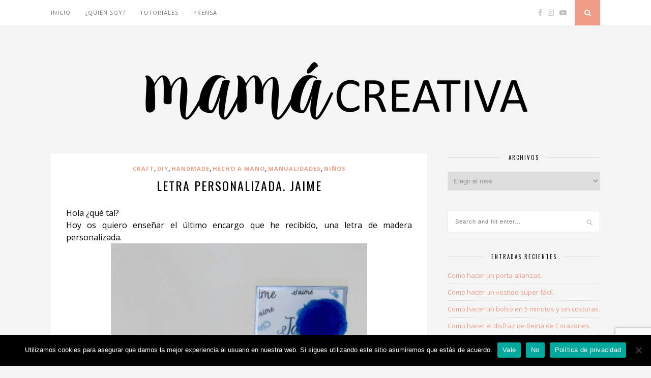

--- FILE ---
content_type: text/html; charset=UTF-8
request_url: https://www.mamacreativadiy.com/letra-personalizada-jaime/
body_size: 10099
content:

	<!DOCTYPE html>
<html lang="es">
<head>

	<meta charset="UTF-8">
	<meta http-equiv="X-UA-Compatible" content="IE=edge">
	<meta name="viewport" content="width=device-width, initial-scale=1">

	<link rel="profile" href="https://gmpg.org/xfn/11" />
	
		<link rel="shortcut icon" href="https://www.mamacreativadiy.com/wp-content/uploads/2020/08/99234680-mother-and-baby-stylized-vector-symbol-mom-hugs-her-child-icon-design-happy-mother-s-day-concept-ill.jpg" />
		
	<link rel="alternate" type="application/rss+xml" title="Mamá Creativa DiY RSS Feed" href="https://www.mamacreativadiy.com/feed/" />
	<link rel="alternate" type="application/atom+xml" title="Mamá Creativa DiY Atom Feed" href="https://www.mamacreativadiy.com/feed/atom/" />
	<link rel="pingback" href="https://www.mamacreativadiy.com/xmlrpc.php" />
	
	<title>Letra personalizada. Jaime &#8211; Mamá Creativa DiY</title><link rel="stylesheet" href="https://fonts.googleapis.com/css?family=Oswald%3A400%2C700%7CCrimson%20Text%3A400%2C700%2C400italic%2C700italic%7COpen%20Sans%3A400italic%2C700italic%2C400%2C700&#038;subset=cyrillic%2Clatin&#038;display=swap" /><link rel="stylesheet" href="https://www.mamacreativadiy.com/wp-content/cache/min/1/2e64f2ecb5a4c519bd565eaf28b6bb49.css" media="all" data-minify="1" />
<meta name='robots' content='max-image-preview:large' />
<link rel='dns-prefetch' href='//www.mamacreativadiy.com' />
<link rel='dns-prefetch' href='//www.google.com' />
<link rel='dns-prefetch' href='//fonts.googleapis.com' />
<link href='https://fonts.gstatic.com' crossorigin rel='preconnect' />
<link rel="alternate" type="application/rss+xml" title="Mamá Creativa DiY &raquo; Feed" href="https://www.mamacreativadiy.com/feed/" />
<link rel="alternate" type="application/rss+xml" title="Mamá Creativa DiY &raquo; Feed de los comentarios" href="https://www.mamacreativadiy.com/comments/feed/" />
<link rel="alternate" type="application/rss+xml" title="Mamá Creativa DiY &raquo; Comentario Letra personalizada. Jaime del feed" href="https://www.mamacreativadiy.com/letra-personalizada-jaime/feed/" />
<style type="text/css">
img.wp-smiley,
img.emoji {
	display: inline !important;
	border: none !important;
	box-shadow: none !important;
	height: 1em !important;
	width: 1em !important;
	margin: 0 0.07em !important;
	vertical-align: -0.1em !important;
	background: none !important;
	padding: 0 !important;
}
</style>
	
<style id='global-styles-inline-css' type='text/css'>
body{--wp--preset--color--black: #000000;--wp--preset--color--cyan-bluish-gray: #abb8c3;--wp--preset--color--white: #ffffff;--wp--preset--color--pale-pink: #f78da7;--wp--preset--color--vivid-red: #cf2e2e;--wp--preset--color--luminous-vivid-orange: #ff6900;--wp--preset--color--luminous-vivid-amber: #fcb900;--wp--preset--color--light-green-cyan: #7bdcb5;--wp--preset--color--vivid-green-cyan: #00d084;--wp--preset--color--pale-cyan-blue: #8ed1fc;--wp--preset--color--vivid-cyan-blue: #0693e3;--wp--preset--color--vivid-purple: #9b51e0;--wp--preset--gradient--vivid-cyan-blue-to-vivid-purple: linear-gradient(135deg,rgba(6,147,227,1) 0%,rgb(155,81,224) 100%);--wp--preset--gradient--light-green-cyan-to-vivid-green-cyan: linear-gradient(135deg,rgb(122,220,180) 0%,rgb(0,208,130) 100%);--wp--preset--gradient--luminous-vivid-amber-to-luminous-vivid-orange: linear-gradient(135deg,rgba(252,185,0,1) 0%,rgba(255,105,0,1) 100%);--wp--preset--gradient--luminous-vivid-orange-to-vivid-red: linear-gradient(135deg,rgba(255,105,0,1) 0%,rgb(207,46,46) 100%);--wp--preset--gradient--very-light-gray-to-cyan-bluish-gray: linear-gradient(135deg,rgb(238,238,238) 0%,rgb(169,184,195) 100%);--wp--preset--gradient--cool-to-warm-spectrum: linear-gradient(135deg,rgb(74,234,220) 0%,rgb(151,120,209) 20%,rgb(207,42,186) 40%,rgb(238,44,130) 60%,rgb(251,105,98) 80%,rgb(254,248,76) 100%);--wp--preset--gradient--blush-light-purple: linear-gradient(135deg,rgb(255,206,236) 0%,rgb(152,150,240) 100%);--wp--preset--gradient--blush-bordeaux: linear-gradient(135deg,rgb(254,205,165) 0%,rgb(254,45,45) 50%,rgb(107,0,62) 100%);--wp--preset--gradient--luminous-dusk: linear-gradient(135deg,rgb(255,203,112) 0%,rgb(199,81,192) 50%,rgb(65,88,208) 100%);--wp--preset--gradient--pale-ocean: linear-gradient(135deg,rgb(255,245,203) 0%,rgb(182,227,212) 50%,rgb(51,167,181) 100%);--wp--preset--gradient--electric-grass: linear-gradient(135deg,rgb(202,248,128) 0%,rgb(113,206,126) 100%);--wp--preset--gradient--midnight: linear-gradient(135deg,rgb(2,3,129) 0%,rgb(40,116,252) 100%);--wp--preset--duotone--dark-grayscale: url('#wp-duotone-dark-grayscale');--wp--preset--duotone--grayscale: url('#wp-duotone-grayscale');--wp--preset--duotone--purple-yellow: url('#wp-duotone-purple-yellow');--wp--preset--duotone--blue-red: url('#wp-duotone-blue-red');--wp--preset--duotone--midnight: url('#wp-duotone-midnight');--wp--preset--duotone--magenta-yellow: url('#wp-duotone-magenta-yellow');--wp--preset--duotone--purple-green: url('#wp-duotone-purple-green');--wp--preset--duotone--blue-orange: url('#wp-duotone-blue-orange');--wp--preset--font-size--small: 13px;--wp--preset--font-size--medium: 20px;--wp--preset--font-size--large: 36px;--wp--preset--font-size--x-large: 42px;}.has-black-color{color: var(--wp--preset--color--black) !important;}.has-cyan-bluish-gray-color{color: var(--wp--preset--color--cyan-bluish-gray) !important;}.has-white-color{color: var(--wp--preset--color--white) !important;}.has-pale-pink-color{color: var(--wp--preset--color--pale-pink) !important;}.has-vivid-red-color{color: var(--wp--preset--color--vivid-red) !important;}.has-luminous-vivid-orange-color{color: var(--wp--preset--color--luminous-vivid-orange) !important;}.has-luminous-vivid-amber-color{color: var(--wp--preset--color--luminous-vivid-amber) !important;}.has-light-green-cyan-color{color: var(--wp--preset--color--light-green-cyan) !important;}.has-vivid-green-cyan-color{color: var(--wp--preset--color--vivid-green-cyan) !important;}.has-pale-cyan-blue-color{color: var(--wp--preset--color--pale-cyan-blue) !important;}.has-vivid-cyan-blue-color{color: var(--wp--preset--color--vivid-cyan-blue) !important;}.has-vivid-purple-color{color: var(--wp--preset--color--vivid-purple) !important;}.has-black-background-color{background-color: var(--wp--preset--color--black) !important;}.has-cyan-bluish-gray-background-color{background-color: var(--wp--preset--color--cyan-bluish-gray) !important;}.has-white-background-color{background-color: var(--wp--preset--color--white) !important;}.has-pale-pink-background-color{background-color: var(--wp--preset--color--pale-pink) !important;}.has-vivid-red-background-color{background-color: var(--wp--preset--color--vivid-red) !important;}.has-luminous-vivid-orange-background-color{background-color: var(--wp--preset--color--luminous-vivid-orange) !important;}.has-luminous-vivid-amber-background-color{background-color: var(--wp--preset--color--luminous-vivid-amber) !important;}.has-light-green-cyan-background-color{background-color: var(--wp--preset--color--light-green-cyan) !important;}.has-vivid-green-cyan-background-color{background-color: var(--wp--preset--color--vivid-green-cyan) !important;}.has-pale-cyan-blue-background-color{background-color: var(--wp--preset--color--pale-cyan-blue) !important;}.has-vivid-cyan-blue-background-color{background-color: var(--wp--preset--color--vivid-cyan-blue) !important;}.has-vivid-purple-background-color{background-color: var(--wp--preset--color--vivid-purple) !important;}.has-black-border-color{border-color: var(--wp--preset--color--black) !important;}.has-cyan-bluish-gray-border-color{border-color: var(--wp--preset--color--cyan-bluish-gray) !important;}.has-white-border-color{border-color: var(--wp--preset--color--white) !important;}.has-pale-pink-border-color{border-color: var(--wp--preset--color--pale-pink) !important;}.has-vivid-red-border-color{border-color: var(--wp--preset--color--vivid-red) !important;}.has-luminous-vivid-orange-border-color{border-color: var(--wp--preset--color--luminous-vivid-orange) !important;}.has-luminous-vivid-amber-border-color{border-color: var(--wp--preset--color--luminous-vivid-amber) !important;}.has-light-green-cyan-border-color{border-color: var(--wp--preset--color--light-green-cyan) !important;}.has-vivid-green-cyan-border-color{border-color: var(--wp--preset--color--vivid-green-cyan) !important;}.has-pale-cyan-blue-border-color{border-color: var(--wp--preset--color--pale-cyan-blue) !important;}.has-vivid-cyan-blue-border-color{border-color: var(--wp--preset--color--vivid-cyan-blue) !important;}.has-vivid-purple-border-color{border-color: var(--wp--preset--color--vivid-purple) !important;}.has-vivid-cyan-blue-to-vivid-purple-gradient-background{background: var(--wp--preset--gradient--vivid-cyan-blue-to-vivid-purple) !important;}.has-light-green-cyan-to-vivid-green-cyan-gradient-background{background: var(--wp--preset--gradient--light-green-cyan-to-vivid-green-cyan) !important;}.has-luminous-vivid-amber-to-luminous-vivid-orange-gradient-background{background: var(--wp--preset--gradient--luminous-vivid-amber-to-luminous-vivid-orange) !important;}.has-luminous-vivid-orange-to-vivid-red-gradient-background{background: var(--wp--preset--gradient--luminous-vivid-orange-to-vivid-red) !important;}.has-very-light-gray-to-cyan-bluish-gray-gradient-background{background: var(--wp--preset--gradient--very-light-gray-to-cyan-bluish-gray) !important;}.has-cool-to-warm-spectrum-gradient-background{background: var(--wp--preset--gradient--cool-to-warm-spectrum) !important;}.has-blush-light-purple-gradient-background{background: var(--wp--preset--gradient--blush-light-purple) !important;}.has-blush-bordeaux-gradient-background{background: var(--wp--preset--gradient--blush-bordeaux) !important;}.has-luminous-dusk-gradient-background{background: var(--wp--preset--gradient--luminous-dusk) !important;}.has-pale-ocean-gradient-background{background: var(--wp--preset--gradient--pale-ocean) !important;}.has-electric-grass-gradient-background{background: var(--wp--preset--gradient--electric-grass) !important;}.has-midnight-gradient-background{background: var(--wp--preset--gradient--midnight) !important;}.has-small-font-size{font-size: var(--wp--preset--font-size--small) !important;}.has-medium-font-size{font-size: var(--wp--preset--font-size--medium) !important;}.has-large-font-size{font-size: var(--wp--preset--font-size--large) !important;}.has-x-large-font-size{font-size: var(--wp--preset--font-size--x-large) !important;}
</style>









<script type='text/javascript' src='https://www.mamacreativadiy.com/wp-includes/js/jquery/jquery.min.js?ver=3.6.0' id='jquery-core-js'></script>

<script type='text/javascript' id='cookie-notice-front-js-extra'>
/* <![CDATA[ */
var cnArgs = {"ajaxUrl":"https:\/\/www.mamacreativadiy.com\/wp-admin\/admin-ajax.php","nonce":"f180fd1bc5","hideEffect":"fade","position":"bottom","onScroll":"0","onScrollOffset":"100","onClick":"0","cookieName":"cookie_notice_accepted","cookieTime":"2592000","cookieTimeRejected":"2592000","cookiePath":"\/","cookieDomain":"","redirection":"0","cache":"1","refuse":"1","revokeCookies":"0","revokeCookiesOpt":"automatic","secure":"1"};
/* ]]> */
</script>

<link rel="https://api.w.org/" href="https://www.mamacreativadiy.com/wp-json/" /><link rel="alternate" type="application/json" href="https://www.mamacreativadiy.com/wp-json/wp/v2/posts/75" /><link rel="EditURI" type="application/rsd+xml" title="RSD" href="https://www.mamacreativadiy.com/xmlrpc.php?rsd" />
<link rel="wlwmanifest" type="application/wlwmanifest+xml" href="https://www.mamacreativadiy.com/wp-includes/wlwmanifest.xml" /> 
<meta name="generator" content="WordPress 5.9.12" />
<link rel="canonical" href="https://www.mamacreativadiy.com/letra-personalizada-jaime/" />
<link rel='shortlink' href='https://www.mamacreativadiy.com/?p=75' />
<link rel="alternate" type="application/json+oembed" href="https://www.mamacreativadiy.com/wp-json/oembed/1.0/embed?url=https%3A%2F%2Fwww.mamacreativadiy.com%2Fletra-personalizada-jaime%2F" />
<link rel="alternate" type="text/xml+oembed" href="https://www.mamacreativadiy.com/wp-json/oembed/1.0/embed?url=https%3A%2F%2Fwww.mamacreativadiy.com%2Fletra-personalizada-jaime%2F&#038;format=xml" />
    <style type="text/css">
	
		#logo { padding:px 0 px; }
		
						.menu li.current-menu-item > a, .menu li.current_page_item > a, .menu li a:hover {  color:; }
		.slicknav_nav a:hover { color:; background:none; }
		
		.menu .sub-menu, .menu .children { background: ; }
		ul.menu ul a, .menu ul ul a {  color:; }
		ul.menu ul a:hover, .menu ul ul a:hover { color: ; background:; }
		
		#top-social a i { color:; }
		#top-social a:hover i { color: }
		
		#top-search a { background: }
		#top-search a { color: }
		
		#footer-instagram { background:; }
		#footer-instagram h4.block-heading { color:; }
		
		#footer-social { background:; }
		#footer-social a i { color:; background:; }
		#footer-social a { color:; }
		
		#footer-copyright { color:; background:;  }
		
		.widget-heading { color:; }
		.widget-heading > span:before, .widget-heading > span:after { border-color: ; }
		
		.widget-social a i { color:; background:; }
		
		a, .author-content a.author-social:hover, .woocommerce .star-rating { color:; }
		.more-button:hover, .post-share a i:hover, .post-pagination a:hover, .pagination a:hover, .widget .tagcloud a, .side-count, .cart-contents .sp-count { background:; }
		.more-button:hover, .post-share a i:hover { border-color:;  }
				
				
				
    </style>
    <link rel="icon" href="https://www.mamacreativadiy.com/wp-content/uploads/2020/08/cropped-99234680-mother-and-baby-stylized-vector-symbol-mom-hugs-her-child-icon-design-happy-mother-s-day-concept-ill-32x32.jpg" sizes="32x32" />
<link rel="icon" href="https://www.mamacreativadiy.com/wp-content/uploads/2020/08/cropped-99234680-mother-and-baby-stylized-vector-symbol-mom-hugs-her-child-icon-design-happy-mother-s-day-concept-ill-192x192.jpg" sizes="192x192" />
<link rel="apple-touch-icon" href="https://www.mamacreativadiy.com/wp-content/uploads/2020/08/cropped-99234680-mother-and-baby-stylized-vector-symbol-mom-hugs-her-child-icon-design-happy-mother-s-day-concept-ill-180x180.jpg" />
<meta name="msapplication-TileImage" content="https://www.mamacreativadiy.com/wp-content/uploads/2020/08/cropped-99234680-mother-and-baby-stylized-vector-symbol-mom-hugs-her-child-icon-design-happy-mother-s-day-concept-ill-270x270.jpg" />
	
</head>

<body data-rsssl=1 class="post-template-default single single-post postid-75 single-format-standard cookies-not-set">
	
	<div id="top-bar">
		
		<div class="container">
			
			<div id="navigation-wrapper">
				<ul id="menu-menu-1" class="menu"><li id="menu-item-177" class="menu-item menu-item-type-custom menu-item-object-custom menu-item-home menu-item-177"><a href="https://www.mamacreativadiy.com/">Inicio</a></li>
<li id="menu-item-178" class="menu-item menu-item-type-post_type menu-item-object-page menu-item-178"><a href="https://www.mamacreativadiy.com/quien-soy/">¿Quién soy?</a></li>
<li id="menu-item-180" class="menu-item menu-item-type-post_type menu-item-object-page menu-item-180"><a href="https://www.mamacreativadiy.com/tutoriales/">Tutoriales</a></li>
<li id="menu-item-183" class="menu-item menu-item-type-post_type menu-item-object-page menu-item-183"><a href="https://www.mamacreativadiy.com/prensa/">Prensa</a></li>
</ul>			</div>
			
			<div class="menu-mobile"></div>
			
						<div id="top-social">
				
				<a href="http://facebook.com/Mama-creativa-DIY-466870123514116" target="_blank"><i class="fa fa-facebook"></i></a>								<a href="http://instagram.com/mamacreativa_diy/" target="_blank"><i class="fa fa-instagram"></i></a>																				<a href="http://youtube.com/channel/UCHi03HFkZjh3uWMfWXf6gjg" target="_blank"><i class="fa fa-youtube-play"></i></a>																												
								
			</div>
						
						<div id="top-search">
					<a href="#"><i class="fa fa-search"></i></a>
			</div>
			<div class="show-search">
				<form role="search" method="get" id="searchform" action="https://www.mamacreativadiy.com/">
    <div>
		<input type="text" placeholder="Search and hit enter..." name="s" id="s" />
	 </div>
</form>			</div>
						
		</div>
	
	</div>
	
	<header id="header">
	
		<div class="container">
			
			<div id="logo">
				
									
											<h2><a href="https://www.mamacreativadiy.com"><img src="https://www.mamacreativadiy.com/wp-content/uploads/2020/08/MAMACREATIVA.png" alt="Mamá Creativa DiY" /></a></h2>
										
								
			</div>
			
		</div>
		
	</header>	
	<div class="container">
		
		<div id="content">
		
			<div id="main">
			
										
					<article id="post-75" class="post-75 post type-post status-publish format-standard hentry category-craft category-diy category-handmade category-hecho-a-mano category-manualidades category-ninos">
					
			
				
		
	<div class="post-header">
		
				<span class="cat"><a href="https://www.mamacreativadiy.com/category/craft/" rel="category tag">Craft</a>, <a href="https://www.mamacreativadiy.com/category/diy/" rel="category tag">DIY</a>, <a href="https://www.mamacreativadiy.com/category/handmade/" rel="category tag">handmade</a>, <a href="https://www.mamacreativadiy.com/category/hecho-a-mano/" rel="category tag">hecho a mano</a>, <a href="https://www.mamacreativadiy.com/category/manualidades/" rel="category tag">Manualidades</a>, <a href="https://www.mamacreativadiy.com/category/ninos/" rel="category tag">Niños</a></span>
				
					<h1>Letra personalizada. Jaime</h1>
				
	</div>
	
	<div class="post-entry">
		
		<div style="text-align: justify;">Hola ¿qué tal?  </div>
<div style="text-align: justify;"></div>
<div style="text-align: justify;">Hoy os quiero enseñar el último encargo que he recibido, una letra de madera personalizada.</div>
<div></div>
<div style="text-align: justify;"></div>
<div style="clear: both; text-align: center;"><a href="https://3.bp.blogspot.com/-ASUltOzvumk/V9ExaKu4BCI/AAAAAAAAAdc/sLsTX0aErqsF3vJgavzNuOBOBmMsWaYVwCLcB/s1600/letra%2Bjaime.jpg" style="margin-left: 1em; margin-right: 1em;"><img alt="letra personalizada" border="0" height="640" src="https://3.bp.blogspot.com/-ASUltOzvumk/V9ExaKu4BCI/AAAAAAAAAdc/sLsTX0aErqsF3vJgavzNuOBOBmMsWaYVwCLcB/s640/letra%2Bjaime.jpg" title="letra personalizada" width="504" /></a></div>
<div style="clear: both; text-align: justify;"></div>
<div style="text-align: justify;"></div>
<div style="text-align: justify;">En este caso la letra está pintada de azul, y decorada con el nombre de Jaime y unos chupetes, es para un regalo a un recién nacido.&nbsp;</div>
<div style="text-align: justify;"></div>
<div style="text-align: justify;">El detalle ideal en estos casos ya que es original y personalizada, y seguro que queda genial en la habitación del bebé.</div>
<div style="text-align: justify;"></div>
<div style="text-align: justify;">Estas letras también las están utilizando en los decorados de fotografía de los recién nacidos, aportando un toque más personal si cabe a la fotos del bebé.&nbsp;</div>
<div style="text-align: justify;"></div>
<div style="text-align: justify;">El mismo modelo se puede hacer en tonos rosas, con el nombre que tú quieras.&nbsp;</div>
<div style="text-align: justify;"></div>
<div style="text-align: justify;">Esta letra se puede colocar en una estantería o en una balda, o bien se puede colgar en la pared, puesto que incorpora un gancho en la parte de atrás.</div>
<div style="text-align: justify;"></div>
<div style="text-align: justify;">Si te gusta te la haré encantada, sólo tienes que mandarme un email a mamacreativadiy@gmail.com o un privado a través de la redes sociales.</div>
<div style="text-align: justify;"></div>
<div style="text-align: justify;">El precio de la letra es de 25€ incluidos gastos de envío.</div>
<div style="text-align: justify;"></div>
<div style="text-align: justify;">Por ser personalizada, el tiempo medio de preparación es de una semana.</div>
<div style="text-align: justify;"></div>
<div style="text-align: justify;">Próximamente pondré más modelos para que puedas elegir el que más te guste.</div>
<div style="text-align: justify;"></div>
<div style="clear: both; text-align: center;"><a href="https://2.bp.blogspot.com/-s04ZQnagQaM/V9Ey2uKVrEI/AAAAAAAAAdk/LHFr9FUsuZEFE7LwW-ZyG1r7KvKN95J1QCLcB/s1600/letra%2Bjaime%2B1.jpg" style="margin-left: 1em; margin-right: 1em;"><img loading="lazy" alt="letra personalizada chupete azul" border="0" height="640" src="https://2.bp.blogspot.com/-s04ZQnagQaM/V9Ey2uKVrEI/AAAAAAAAAdk/LHFr9FUsuZEFE7LwW-ZyG1r7KvKN95J1QCLcB/s640/letra%2Bjaime%2B1.jpg" title="letra personalizada chupete azul" width="536" /></a></div>
<p></p>
<div style="clear: both; text-align: center;"><a href="https://2.bp.blogspot.com/-YpjTLKRr9M0/V9Ey23FsLmI/AAAAAAAAAdo/DPk1fo9IKMoZdfWbkLL6TlUoH1xWeBcVACLcB/s1600/letra%2Bjaime%2Bpor%2Bdetras.jpg" style="margin-left: 1em; margin-right: 1em;"><img loading="lazy" alt="letra personalizada parte posterior" border="0" height="400" src="https://2.bp.blogspot.com/-YpjTLKRr9M0/V9Ey23FsLmI/AAAAAAAAAdo/DPk1fo9IKMoZdfWbkLL6TlUoH1xWeBcVACLcB/s400/letra%2Bjaime%2Bpor%2Bdetras.jpg" title="letra personalizada parte posterior" width="332" /></a></div>
<div style="text-align: justify;"></div>
<div style="text-align: justify;"></div>
<div style="text-align: justify;"></div>
<div style="text-align: justify;"></div>
		
				
							
						
	</div>
	
	<div class="post-meta">
		
		<span class="meta-info">
			
						8 de septiembre de 2016						
						by <a href="https://www.mamacreativadiy.com/author/mamacreativadiy/" title="Entradas de Mamacreativadiy" rel="author">Mamacreativadiy</a>						
		</span>
		
				<div class="post-share">
			
			<a target="_blank" href="https://www.facebook.com/sharer/sharer.php?u=https://www.mamacreativadiy.com/letra-personalizada-jaime/"><i class="fa fa-facebook"></i></a>
			<a target="_blank" href="https://twitter.com/intent/tweet/?text=Check%20out%20this%20article:%20Letra+personalizada.+Jaime%20-%20https://www.mamacreativadiy.com/letra-personalizada-jaime/"><i class="fa fa-twitter"></i></a>
						<a target="_blank" data-pin-do="skipLink" href="https://pinterest.com/pin/create/button/?url=https://www.mamacreativadiy.com/letra-personalizada-jaime/&media=&description=Letra personalizada. Jaime"><i class="fa fa-pinterest"></i></a>
			<a class="share-button linkedin" href="https://www.linkedin.com/shareArticle?mini=true&url=https://www.mamacreativadiy.com/letra-personalizada-jaime/&title=Letra+personalizada.+Jaime"><i class="fa fa-linkedin"></i></a>
			<a href="https://www.mamacreativadiy.com/letra-personalizada-jaime/#comments_wrapper"><i class="fa fa-comments"></i></a>			
		</div>
				
	</div>
	
				<div class="post-author">
		
	<div class="author-img">
		<img alt='' src='https://secure.gravatar.com/avatar/ef972776ed6bba1d1475c66b839eb04b?s=80&#038;d=mm&#038;r=g' srcset='https://secure.gravatar.com/avatar/ef972776ed6bba1d1475c66b839eb04b?s=160&#038;d=mm&#038;r=g 2x' class='avatar avatar-80 photo' height='80' width='80' loading='lazy'/>	</div>
	
	<div class="author-content">
		<h5><a href="https://www.mamacreativadiy.com/author/mamacreativadiy/" title="Entradas de Mamacreativadiy" rel="author">Mamacreativadiy</a></h5>
		<p></p>
													</div>
	
</div>			
				<div class="post-pagination">
	
		
		<span class="pagi-prev"><a href="https://www.mamacreativadiy.com/como-forrar-y-personalizar-una-carpeta/"><i class="fa fa-angle-double-left"></i> Previous Post</a></span>
		
		<span class="pagi-next"><a href="https://www.mamacreativadiy.com/como-decorar-perchas-de-plastico-muy-facil/">Next Post <i class="fa fa-angle-double-right"></i></a></span>
		
</div>			
</article>

			<div class="post-related"><h4 class="block-heading">You Might Also Like</h4>
						<div class="item-related">
					
										
					<h3><a href="https://www.mamacreativadiy.com/como-personalizar-una-cazadora-vaquera/">Como personalizar una cazadora vaquera</a></h3>
					<span class="date">22 de septiembre de 2016</span>
					
				</div>
						<div class="item-related">
					
										
					<h3><a href="https://www.mamacreativadiy.com/como-copiar-el-patron-de-una-prenda/">Como copiar el patrón de una prenda.</a></h3>
					<span class="date">14 de marzo de 2017</span>
					
				</div>
						<div class="item-related">
					
										
					<h3><a href="https://www.mamacreativadiy.com/como-hacer-una-pulsera-en-5-minutos/">Como hacer una pulsera en 5 minutos</a></h3>
					<span class="date">23 de agosto de 2016</span>
					
				</div>
		</div>
<div class="post-comments" id="comments_wrapper">
	
	<h4 class="block-heading">No Comments</h4><div class='comments'></div><div id='comments_pagination'></div>	<div id="respond" class="comment-respond">
		<h3 id="reply-title" class="comment-reply-title">Leave a Reply <small><a rel="nofollow" id="cancel-comment-reply-link" href="/letra-personalizada-jaime/#respond" style="display:none;">Cancel Reply</a></small></h3><form action="https://www.mamacreativadiy.com/wp-comments-post.php" method="post" id="commentform" class="comment-form"><p class="comment-form-comment"><textarea autocomplete="new-password"  id="i90f2c76e1"  name="i90f2c76e1"   cols="45" rows="8" aria-required="true"></textarea><textarea id="comment" aria-hidden="true" name="comment" autocomplete="new-password" style="padding:0 !important;clip:rect(1px, 1px, 1px, 1px) !important;position:absolute !important;white-space:nowrap !important;height:1px !important;width:1px !important;overflow:hidden !important;" tabindex="-1"></textarea><script data-noptimize type="text/javascript">document.getElementById("comment").setAttribute( "id", "acb5c81bb82afaa5d3928869fc94933a" );document.getElementById("i90f2c76e1").setAttribute( "id", "comment" );</script></p><p class="comment-form-author"><label for="author">Nombre <span class="required" aria-hidden="true">*</span></label> <input id="author" name="author" type="text" value="" size="30" maxlength="245" required="required" /></p>
<p class="comment-form-email"><label for="email">Correo electrónico <span class="required" aria-hidden="true">*</span></label> <input id="email" name="email" type="text" value="" size="30" maxlength="100" required="required" /></p>
<p class="comment-form-url"><label for="url">Web</label> <input id="url" name="url" type="text" value="" size="30" maxlength="200" /></p>
<p class="comment-form-cookies-consent"><input id="wp-comment-cookies-consent" name="wp-comment-cookies-consent" type="checkbox" value="yes" /> <label for="wp-comment-cookies-consent">Guarda mi nombre, correo electrónico y web en este navegador para la próxima vez que comente.</label></p>
<p class="form-submit"><input name="submit" type="submit" id="submit" class="submit" value="Post Comment" /> <input type='hidden' name='comment_post_ID' value='75' id='comment_post_ID' />
<input type='hidden' name='comment_parent' id='comment_parent' value='0' />
</p></form>	</div><!-- #respond -->
	

</div> <!-- end comments div -->
						
								
							
			</div>
			
<aside id="sidebar">
	
	<div id="archives-2" class="widget widget_archive"><h4 class="widget-heading"><span>Archivos</span></h4>		<label class="screen-reader-text" for="archives-dropdown-2">Archivos</label>
		<select id="archives-dropdown-2" name="archive-dropdown">
			
			<option value="">Elegir el mes</option>
				<option value='https://www.mamacreativadiy.com/2018/09/'> septiembre 2018 &nbsp;(1)</option>
	<option value='https://www.mamacreativadiy.com/2018/06/'> junio 2018 &nbsp;(1)</option>
	<option value='https://www.mamacreativadiy.com/2018/02/'> febrero 2018 &nbsp;(3)</option>
	<option value='https://www.mamacreativadiy.com/2018/01/'> enero 2018 &nbsp;(1)</option>
	<option value='https://www.mamacreativadiy.com/2017/11/'> noviembre 2017 &nbsp;(1)</option>
	<option value='https://www.mamacreativadiy.com/2017/10/'> octubre 2017 &nbsp;(1)</option>
	<option value='https://www.mamacreativadiy.com/2017/09/'> septiembre 2017 &nbsp;(1)</option>
	<option value='https://www.mamacreativadiy.com/2017/07/'> julio 2017 &nbsp;(1)</option>
	<option value='https://www.mamacreativadiy.com/2017/06/'> junio 2017 &nbsp;(2)</option>
	<option value='https://www.mamacreativadiy.com/2017/05/'> mayo 2017 &nbsp;(3)</option>
	<option value='https://www.mamacreativadiy.com/2017/04/'> abril 2017 &nbsp;(4)</option>
	<option value='https://www.mamacreativadiy.com/2017/03/'> marzo 2017 &nbsp;(5)</option>
	<option value='https://www.mamacreativadiy.com/2017/02/'> febrero 2017 &nbsp;(6)</option>
	<option value='https://www.mamacreativadiy.com/2017/01/'> enero 2017 &nbsp;(6)</option>
	<option value='https://www.mamacreativadiy.com/2016/12/'> diciembre 2016 &nbsp;(8)</option>
	<option value='https://www.mamacreativadiy.com/2016/11/'> noviembre 2016 &nbsp;(8)</option>
	<option value='https://www.mamacreativadiy.com/2016/10/'> octubre 2016 &nbsp;(9)</option>
	<option value='https://www.mamacreativadiy.com/2016/09/'> septiembre 2016 &nbsp;(7)</option>
	<option value='https://www.mamacreativadiy.com/2016/08/'> agosto 2016 &nbsp;(4)</option>
	<option value='https://www.mamacreativadiy.com/2016/07/'> julio 2016 &nbsp;(5)</option>
	<option value='https://www.mamacreativadiy.com/2016/06/'> junio 2016 &nbsp;(2)</option>
	<option value='https://www.mamacreativadiy.com/2016/04/'> abril 2016 &nbsp;(1)</option>
	<option value='https://www.mamacreativadiy.com/2016/01/'> enero 2016 &nbsp;(1)</option>
	<option value='https://www.mamacreativadiy.com/2015/12/'> diciembre 2015 &nbsp;(5)</option>
	<option value='https://www.mamacreativadiy.com/2015/11/'> noviembre 2015 &nbsp;(1)</option>

		</select>

<script type="text/javascript">
/* <![CDATA[ */
(function() {
	var dropdown = document.getElementById( "archives-dropdown-2" );
	function onSelectChange() {
		if ( dropdown.options[ dropdown.selectedIndex ].value !== '' ) {
			document.location.href = this.options[ this.selectedIndex ].value;
		}
	}
	dropdown.onchange = onSelectChange;
})();
/* ]]> */
</script>
			</div><div id="search-2" class="widget widget_search"><form role="search" method="get" id="searchform" action="https://www.mamacreativadiy.com/">
    <div>
		<input type="text" placeholder="Search and hit enter..." name="s" id="s" />
	 </div>
</form></div>
		<div id="recent-posts-2" class="widget widget_recent_entries">
		<h4 class="widget-heading"><span>Entradas recientes</span></h4>
		<ul>
											<li>
					<a href="https://www.mamacreativadiy.com/como-hacer-un-porta-alianzas/">Como hacer un porta alianzas.</a>
									</li>
											<li>
					<a href="https://www.mamacreativadiy.com/como-hacer-un-vestido-super-facil/">Como hacer un vestido súper fácil.</a>
									</li>
											<li>
					<a href="https://www.mamacreativadiy.com/como-hacer-un-bolso-en-5-minutos-y-sin-costuras/">Como hacer un bolso en 5 minutos y sin costuras.</a>
									</li>
											<li>
					<a href="https://www.mamacreativadiy.com/como-hacer-el-disfraz-de-reina-de-corazones/">Como hacer el disfraz de Reina de Corazones.</a>
									</li>
											<li>
					<a href="https://www.mamacreativadiy.com/como-hacer-un-letrero-para-san-valentin/">Como hacer un letrero para San Valentin.</a>
									</li>
					</ul>

		</div><div id="custom_html-4" class="widget_text widget widget_custom_html"><h4 class="widget-heading"><span>Anuncios</span></h4><div class="textwidget custom-html-widget"><script data-rocketlazyloadscript='https://pagead2.googlesyndication.com/pagead/js/adsbygoogle.js' async ></script>
<!-- mamacreativadiy_sidebar-right-1_AdSense1_1x1_as -->
<ins class="adsbygoogle"
     style="display:block"
     data-ad-client="ca-pub-5005729941246322"
     data-ad-slot="2005617290"
     data-ad-format="auto"
     data-full-width-responsive="true"></ins>
<script data-rocketlazyloadscript='[data-uri]' ></script></div></div>	
</aside>		
		
		<!-- END CONTENT -->
		</div>
		
	<!-- END CONTAINER -->
	</div>
	
	<footer id="footer">
		
		
		<div id="footer-instagram">
					
			<div id="custom_html-3" class="widget_text widget-instagram widget_custom_html"><h4 class="block-heading">Anuncios</h4><div class="textwidget custom-html-widget"><script data-rocketlazyloadscript='https://pagead2.googlesyndication.com/pagead/js/adsbygoogle.js' async ></script>
<!-- mamacreativadiy_main_Blog1_1x1_as -->
<ins class="adsbygoogle"
     style="display:block"
     data-ad-client="ca-pub-5005729941246322"
     data-ad-slot="9528884096"
     data-ad-format="auto"
     data-full-width-responsive="true"></ins>
<script data-rocketlazyloadscript='[data-uri]' ></script></div></div>					
		</div>
		
		
				<div id="footer-social">

			<div class="container">
			
				<a href="http://facebook.com/Mama-creativa-DIY-466870123514116" target="_blank"><i class="fa fa-facebook"></i> <span>Facebook</span></a>								<a href="http://instagram.com/mamacreativa_diy/" target="_blank"><i class="fa fa-instagram"></i> <span>Instagram</span></a>																				<a href="http://youtube.com/channel/UCHi03HFkZjh3uWMfWXf6gjg" target="_blank"><i class="fa fa-youtube-play"></i> <span>Youtube</span></a>																											
			</div>
			
		</div>
				
		<div id="footer-copyright">
			
			<div class="container">

				<span class="left">© 2013 Mamá Creativa, INC. All Rights - Powered by Riosecoweb</span>
				<a href="#" class="to-top">Back to top <i class="fa fa-angle-double-up"></i></a>
				
			</div>
			
		</div>
		
	</footer>
	
	



<script type='text/javascript' id='rocket-browser-checker-js-after'>
"use strict";var _createClass=function(){function defineProperties(target,props){for(var i=0;i<props.length;i++){var descriptor=props[i];descriptor.enumerable=descriptor.enumerable||!1,descriptor.configurable=!0,"value"in descriptor&&(descriptor.writable=!0),Object.defineProperty(target,descriptor.key,descriptor)}}return function(Constructor,protoProps,staticProps){return protoProps&&defineProperties(Constructor.prototype,protoProps),staticProps&&defineProperties(Constructor,staticProps),Constructor}}();function _classCallCheck(instance,Constructor){if(!(instance instanceof Constructor))throw new TypeError("Cannot call a class as a function")}var RocketBrowserCompatibilityChecker=function(){function RocketBrowserCompatibilityChecker(options){_classCallCheck(this,RocketBrowserCompatibilityChecker),this.passiveSupported=!1,this._checkPassiveOption(this),this.options=!!this.passiveSupported&&options}return _createClass(RocketBrowserCompatibilityChecker,[{key:"_checkPassiveOption",value:function(self){try{var options={get passive(){return!(self.passiveSupported=!0)}};window.addEventListener("test",null,options),window.removeEventListener("test",null,options)}catch(err){self.passiveSupported=!1}}},{key:"initRequestIdleCallback",value:function(){!1 in window&&(window.requestIdleCallback=function(cb){var start=Date.now();return setTimeout(function(){cb({didTimeout:!1,timeRemaining:function(){return Math.max(0,50-(Date.now()-start))}})},1)}),!1 in window&&(window.cancelIdleCallback=function(id){return clearTimeout(id)})}},{key:"isDataSaverModeOn",value:function(){return"connection"in navigator&&!0===navigator.connection.saveData}},{key:"supportsLinkPrefetch",value:function(){var elem=document.createElement("link");return elem.relList&&elem.relList.supports&&elem.relList.supports("prefetch")&&window.IntersectionObserver&&"isIntersecting"in IntersectionObserverEntry.prototype}},{key:"isSlowConnection",value:function(){return"connection"in navigator&&"effectiveType"in navigator.connection&&("2g"===navigator.connection.effectiveType||"slow-2g"===navigator.connection.effectiveType)}}]),RocketBrowserCompatibilityChecker}();
</script>
<script type='text/javascript' id='rocket-delay-js-js-after'>
(function() {
"use strict";var e=function(){function n(e,t){for(var r=0;r<t.length;r++){var n=t[r];n.enumerable=n.enumerable||!1,n.configurable=!0,"value"in n&&(n.writable=!0),Object.defineProperty(e,n.key,n)}}return function(e,t,r){return t&&n(e.prototype,t),r&&n(e,r),e}}();function n(e,t){if(!(e instanceof t))throw new TypeError("Cannot call a class as a function")}var t=function(){function r(e,t){n(this,r),this.attrName="data-rocketlazyloadscript",this.browser=t,this.options=this.browser.options,this.triggerEvents=e,this.userEventListener=this.triggerListener.bind(this)}return e(r,[{key:"init",value:function(){this._addEventListener(this)}},{key:"reset",value:function(){this._removeEventListener(this)}},{key:"_addEventListener",value:function(t){this.triggerEvents.forEach(function(e){return window.addEventListener(e,t.userEventListener,t.options)})}},{key:"_removeEventListener",value:function(t){this.triggerEvents.forEach(function(e){return window.removeEventListener(e,t.userEventListener,t.options)})}},{key:"_loadScriptSrc",value:function(){var r=this;document.querySelectorAll("script["+this.attrName+"]").forEach(function(e){var t=e.getAttribute(r.attrName);e.setAttribute("src",t),e.removeAttribute(r.attrName)}),this.reset()}},{key:"triggerListener",value:function(){this._loadScriptSrc(),this._removeEventListener(this)}}],[{key:"run",value:function(){RocketBrowserCompatibilityChecker&&new r(["keydown","mouseover","touchmove","touchstart"],new RocketBrowserCompatibilityChecker({passive:!0})).init()}}]),r}();t.run();
}());
</script>






<script type='text/javascript' src='https://www.google.com/recaptcha/api.js?render=6LeYpNcZAAAAABRQFwW2kjvxxZ0iKOPMnVrGjlzy&#038;ver=3.0' id='google-recaptcha-js'></script>



		<!-- Cookie Notice plugin v2.2.1 by Hu-manity.co https://hu-manity.co/ -->
		<div id="cookie-notice" role="dialog" class="cookie-notice-hidden cookie-revoke-hidden cn-position-bottom" aria-label="Cookie Notice" style="background-color: rgba(0,0,0,1);"><div class="cookie-notice-container" style="color: #fff;"><span id="cn-notice-text" class="cn-text-container">Utilizamos cookies para asegurar que damos la mejor experiencia al usuario en nuestra web. Si sigues utilizando este sitio asumiremos que estás de acuerdo.</span><span id="cn-notice-buttons" class="cn-buttons-container"><a href="#" id="cn-accept-cookie" data-cookie-set="accept" class="cn-set-cookie cn-button" aria-label="Vale" style="background-color: #00a99d">Vale</a><a href="#" id="cn-refuse-cookie" data-cookie-set="refuse" class="cn-set-cookie cn-button" aria-label="No" style="background-color: #00a99d">No</a><a href="https://www.mamacreativadiy.com/letra-personalizada-jaime/" target="_blank" id="cn-more-info" class="cn-more-info cn-button" aria-label="Política de privacidad" style="background-color: #00a99d">Política de privacidad</a></span><a href="javascript:void(0);" id="cn-close-notice" data-cookie-set="accept" class="cn-close-icon" aria-label="Vale"></a></div>
			
		</div>
		<!-- / Cookie Notice plugin --><!-- Global site tag (gtag.js) - Google Analytics -->
<script data-rocketlazyloadscript='https://www.googletagmanager.com/gtag/js?id=UA-80275400-1' async ></script>
<script data-rocketlazyloadscript='[data-uri]' ></script>

<script src="https://www.mamacreativadiy.com/wp-content/cache/min/1/8cf102e7499accec89115de83fabe92d.js" data-minify="1" defer></script></body>

</html>
<!-- This website is like a Rocket, isn't it? Performance optimized by WP Rocket. Learn more: https://wp-rocket.me - Debug: cached@1769589668 -->

--- FILE ---
content_type: text/html; charset=utf-8
request_url: https://www.google.com/recaptcha/api2/anchor?ar=1&k=6LeYpNcZAAAAABRQFwW2kjvxxZ0iKOPMnVrGjlzy&co=aHR0cHM6Ly93d3cubWFtYWNyZWF0aXZhZGl5LmNvbTo0NDM.&hl=en&v=N67nZn4AqZkNcbeMu4prBgzg&size=invisible&anchor-ms=20000&execute-ms=30000&cb=m066anu7tdku
body_size: 48680
content:
<!DOCTYPE HTML><html dir="ltr" lang="en"><head><meta http-equiv="Content-Type" content="text/html; charset=UTF-8">
<meta http-equiv="X-UA-Compatible" content="IE=edge">
<title>reCAPTCHA</title>
<style type="text/css">
/* cyrillic-ext */
@font-face {
  font-family: 'Roboto';
  font-style: normal;
  font-weight: 400;
  font-stretch: 100%;
  src: url(//fonts.gstatic.com/s/roboto/v48/KFO7CnqEu92Fr1ME7kSn66aGLdTylUAMa3GUBHMdazTgWw.woff2) format('woff2');
  unicode-range: U+0460-052F, U+1C80-1C8A, U+20B4, U+2DE0-2DFF, U+A640-A69F, U+FE2E-FE2F;
}
/* cyrillic */
@font-face {
  font-family: 'Roboto';
  font-style: normal;
  font-weight: 400;
  font-stretch: 100%;
  src: url(//fonts.gstatic.com/s/roboto/v48/KFO7CnqEu92Fr1ME7kSn66aGLdTylUAMa3iUBHMdazTgWw.woff2) format('woff2');
  unicode-range: U+0301, U+0400-045F, U+0490-0491, U+04B0-04B1, U+2116;
}
/* greek-ext */
@font-face {
  font-family: 'Roboto';
  font-style: normal;
  font-weight: 400;
  font-stretch: 100%;
  src: url(//fonts.gstatic.com/s/roboto/v48/KFO7CnqEu92Fr1ME7kSn66aGLdTylUAMa3CUBHMdazTgWw.woff2) format('woff2');
  unicode-range: U+1F00-1FFF;
}
/* greek */
@font-face {
  font-family: 'Roboto';
  font-style: normal;
  font-weight: 400;
  font-stretch: 100%;
  src: url(//fonts.gstatic.com/s/roboto/v48/KFO7CnqEu92Fr1ME7kSn66aGLdTylUAMa3-UBHMdazTgWw.woff2) format('woff2');
  unicode-range: U+0370-0377, U+037A-037F, U+0384-038A, U+038C, U+038E-03A1, U+03A3-03FF;
}
/* math */
@font-face {
  font-family: 'Roboto';
  font-style: normal;
  font-weight: 400;
  font-stretch: 100%;
  src: url(//fonts.gstatic.com/s/roboto/v48/KFO7CnqEu92Fr1ME7kSn66aGLdTylUAMawCUBHMdazTgWw.woff2) format('woff2');
  unicode-range: U+0302-0303, U+0305, U+0307-0308, U+0310, U+0312, U+0315, U+031A, U+0326-0327, U+032C, U+032F-0330, U+0332-0333, U+0338, U+033A, U+0346, U+034D, U+0391-03A1, U+03A3-03A9, U+03B1-03C9, U+03D1, U+03D5-03D6, U+03F0-03F1, U+03F4-03F5, U+2016-2017, U+2034-2038, U+203C, U+2040, U+2043, U+2047, U+2050, U+2057, U+205F, U+2070-2071, U+2074-208E, U+2090-209C, U+20D0-20DC, U+20E1, U+20E5-20EF, U+2100-2112, U+2114-2115, U+2117-2121, U+2123-214F, U+2190, U+2192, U+2194-21AE, U+21B0-21E5, U+21F1-21F2, U+21F4-2211, U+2213-2214, U+2216-22FF, U+2308-230B, U+2310, U+2319, U+231C-2321, U+2336-237A, U+237C, U+2395, U+239B-23B7, U+23D0, U+23DC-23E1, U+2474-2475, U+25AF, U+25B3, U+25B7, U+25BD, U+25C1, U+25CA, U+25CC, U+25FB, U+266D-266F, U+27C0-27FF, U+2900-2AFF, U+2B0E-2B11, U+2B30-2B4C, U+2BFE, U+3030, U+FF5B, U+FF5D, U+1D400-1D7FF, U+1EE00-1EEFF;
}
/* symbols */
@font-face {
  font-family: 'Roboto';
  font-style: normal;
  font-weight: 400;
  font-stretch: 100%;
  src: url(//fonts.gstatic.com/s/roboto/v48/KFO7CnqEu92Fr1ME7kSn66aGLdTylUAMaxKUBHMdazTgWw.woff2) format('woff2');
  unicode-range: U+0001-000C, U+000E-001F, U+007F-009F, U+20DD-20E0, U+20E2-20E4, U+2150-218F, U+2190, U+2192, U+2194-2199, U+21AF, U+21E6-21F0, U+21F3, U+2218-2219, U+2299, U+22C4-22C6, U+2300-243F, U+2440-244A, U+2460-24FF, U+25A0-27BF, U+2800-28FF, U+2921-2922, U+2981, U+29BF, U+29EB, U+2B00-2BFF, U+4DC0-4DFF, U+FFF9-FFFB, U+10140-1018E, U+10190-1019C, U+101A0, U+101D0-101FD, U+102E0-102FB, U+10E60-10E7E, U+1D2C0-1D2D3, U+1D2E0-1D37F, U+1F000-1F0FF, U+1F100-1F1AD, U+1F1E6-1F1FF, U+1F30D-1F30F, U+1F315, U+1F31C, U+1F31E, U+1F320-1F32C, U+1F336, U+1F378, U+1F37D, U+1F382, U+1F393-1F39F, U+1F3A7-1F3A8, U+1F3AC-1F3AF, U+1F3C2, U+1F3C4-1F3C6, U+1F3CA-1F3CE, U+1F3D4-1F3E0, U+1F3ED, U+1F3F1-1F3F3, U+1F3F5-1F3F7, U+1F408, U+1F415, U+1F41F, U+1F426, U+1F43F, U+1F441-1F442, U+1F444, U+1F446-1F449, U+1F44C-1F44E, U+1F453, U+1F46A, U+1F47D, U+1F4A3, U+1F4B0, U+1F4B3, U+1F4B9, U+1F4BB, U+1F4BF, U+1F4C8-1F4CB, U+1F4D6, U+1F4DA, U+1F4DF, U+1F4E3-1F4E6, U+1F4EA-1F4ED, U+1F4F7, U+1F4F9-1F4FB, U+1F4FD-1F4FE, U+1F503, U+1F507-1F50B, U+1F50D, U+1F512-1F513, U+1F53E-1F54A, U+1F54F-1F5FA, U+1F610, U+1F650-1F67F, U+1F687, U+1F68D, U+1F691, U+1F694, U+1F698, U+1F6AD, U+1F6B2, U+1F6B9-1F6BA, U+1F6BC, U+1F6C6-1F6CF, U+1F6D3-1F6D7, U+1F6E0-1F6EA, U+1F6F0-1F6F3, U+1F6F7-1F6FC, U+1F700-1F7FF, U+1F800-1F80B, U+1F810-1F847, U+1F850-1F859, U+1F860-1F887, U+1F890-1F8AD, U+1F8B0-1F8BB, U+1F8C0-1F8C1, U+1F900-1F90B, U+1F93B, U+1F946, U+1F984, U+1F996, U+1F9E9, U+1FA00-1FA6F, U+1FA70-1FA7C, U+1FA80-1FA89, U+1FA8F-1FAC6, U+1FACE-1FADC, U+1FADF-1FAE9, U+1FAF0-1FAF8, U+1FB00-1FBFF;
}
/* vietnamese */
@font-face {
  font-family: 'Roboto';
  font-style: normal;
  font-weight: 400;
  font-stretch: 100%;
  src: url(//fonts.gstatic.com/s/roboto/v48/KFO7CnqEu92Fr1ME7kSn66aGLdTylUAMa3OUBHMdazTgWw.woff2) format('woff2');
  unicode-range: U+0102-0103, U+0110-0111, U+0128-0129, U+0168-0169, U+01A0-01A1, U+01AF-01B0, U+0300-0301, U+0303-0304, U+0308-0309, U+0323, U+0329, U+1EA0-1EF9, U+20AB;
}
/* latin-ext */
@font-face {
  font-family: 'Roboto';
  font-style: normal;
  font-weight: 400;
  font-stretch: 100%;
  src: url(//fonts.gstatic.com/s/roboto/v48/KFO7CnqEu92Fr1ME7kSn66aGLdTylUAMa3KUBHMdazTgWw.woff2) format('woff2');
  unicode-range: U+0100-02BA, U+02BD-02C5, U+02C7-02CC, U+02CE-02D7, U+02DD-02FF, U+0304, U+0308, U+0329, U+1D00-1DBF, U+1E00-1E9F, U+1EF2-1EFF, U+2020, U+20A0-20AB, U+20AD-20C0, U+2113, U+2C60-2C7F, U+A720-A7FF;
}
/* latin */
@font-face {
  font-family: 'Roboto';
  font-style: normal;
  font-weight: 400;
  font-stretch: 100%;
  src: url(//fonts.gstatic.com/s/roboto/v48/KFO7CnqEu92Fr1ME7kSn66aGLdTylUAMa3yUBHMdazQ.woff2) format('woff2');
  unicode-range: U+0000-00FF, U+0131, U+0152-0153, U+02BB-02BC, U+02C6, U+02DA, U+02DC, U+0304, U+0308, U+0329, U+2000-206F, U+20AC, U+2122, U+2191, U+2193, U+2212, U+2215, U+FEFF, U+FFFD;
}
/* cyrillic-ext */
@font-face {
  font-family: 'Roboto';
  font-style: normal;
  font-weight: 500;
  font-stretch: 100%;
  src: url(//fonts.gstatic.com/s/roboto/v48/KFO7CnqEu92Fr1ME7kSn66aGLdTylUAMa3GUBHMdazTgWw.woff2) format('woff2');
  unicode-range: U+0460-052F, U+1C80-1C8A, U+20B4, U+2DE0-2DFF, U+A640-A69F, U+FE2E-FE2F;
}
/* cyrillic */
@font-face {
  font-family: 'Roboto';
  font-style: normal;
  font-weight: 500;
  font-stretch: 100%;
  src: url(//fonts.gstatic.com/s/roboto/v48/KFO7CnqEu92Fr1ME7kSn66aGLdTylUAMa3iUBHMdazTgWw.woff2) format('woff2');
  unicode-range: U+0301, U+0400-045F, U+0490-0491, U+04B0-04B1, U+2116;
}
/* greek-ext */
@font-face {
  font-family: 'Roboto';
  font-style: normal;
  font-weight: 500;
  font-stretch: 100%;
  src: url(//fonts.gstatic.com/s/roboto/v48/KFO7CnqEu92Fr1ME7kSn66aGLdTylUAMa3CUBHMdazTgWw.woff2) format('woff2');
  unicode-range: U+1F00-1FFF;
}
/* greek */
@font-face {
  font-family: 'Roboto';
  font-style: normal;
  font-weight: 500;
  font-stretch: 100%;
  src: url(//fonts.gstatic.com/s/roboto/v48/KFO7CnqEu92Fr1ME7kSn66aGLdTylUAMa3-UBHMdazTgWw.woff2) format('woff2');
  unicode-range: U+0370-0377, U+037A-037F, U+0384-038A, U+038C, U+038E-03A1, U+03A3-03FF;
}
/* math */
@font-face {
  font-family: 'Roboto';
  font-style: normal;
  font-weight: 500;
  font-stretch: 100%;
  src: url(//fonts.gstatic.com/s/roboto/v48/KFO7CnqEu92Fr1ME7kSn66aGLdTylUAMawCUBHMdazTgWw.woff2) format('woff2');
  unicode-range: U+0302-0303, U+0305, U+0307-0308, U+0310, U+0312, U+0315, U+031A, U+0326-0327, U+032C, U+032F-0330, U+0332-0333, U+0338, U+033A, U+0346, U+034D, U+0391-03A1, U+03A3-03A9, U+03B1-03C9, U+03D1, U+03D5-03D6, U+03F0-03F1, U+03F4-03F5, U+2016-2017, U+2034-2038, U+203C, U+2040, U+2043, U+2047, U+2050, U+2057, U+205F, U+2070-2071, U+2074-208E, U+2090-209C, U+20D0-20DC, U+20E1, U+20E5-20EF, U+2100-2112, U+2114-2115, U+2117-2121, U+2123-214F, U+2190, U+2192, U+2194-21AE, U+21B0-21E5, U+21F1-21F2, U+21F4-2211, U+2213-2214, U+2216-22FF, U+2308-230B, U+2310, U+2319, U+231C-2321, U+2336-237A, U+237C, U+2395, U+239B-23B7, U+23D0, U+23DC-23E1, U+2474-2475, U+25AF, U+25B3, U+25B7, U+25BD, U+25C1, U+25CA, U+25CC, U+25FB, U+266D-266F, U+27C0-27FF, U+2900-2AFF, U+2B0E-2B11, U+2B30-2B4C, U+2BFE, U+3030, U+FF5B, U+FF5D, U+1D400-1D7FF, U+1EE00-1EEFF;
}
/* symbols */
@font-face {
  font-family: 'Roboto';
  font-style: normal;
  font-weight: 500;
  font-stretch: 100%;
  src: url(//fonts.gstatic.com/s/roboto/v48/KFO7CnqEu92Fr1ME7kSn66aGLdTylUAMaxKUBHMdazTgWw.woff2) format('woff2');
  unicode-range: U+0001-000C, U+000E-001F, U+007F-009F, U+20DD-20E0, U+20E2-20E4, U+2150-218F, U+2190, U+2192, U+2194-2199, U+21AF, U+21E6-21F0, U+21F3, U+2218-2219, U+2299, U+22C4-22C6, U+2300-243F, U+2440-244A, U+2460-24FF, U+25A0-27BF, U+2800-28FF, U+2921-2922, U+2981, U+29BF, U+29EB, U+2B00-2BFF, U+4DC0-4DFF, U+FFF9-FFFB, U+10140-1018E, U+10190-1019C, U+101A0, U+101D0-101FD, U+102E0-102FB, U+10E60-10E7E, U+1D2C0-1D2D3, U+1D2E0-1D37F, U+1F000-1F0FF, U+1F100-1F1AD, U+1F1E6-1F1FF, U+1F30D-1F30F, U+1F315, U+1F31C, U+1F31E, U+1F320-1F32C, U+1F336, U+1F378, U+1F37D, U+1F382, U+1F393-1F39F, U+1F3A7-1F3A8, U+1F3AC-1F3AF, U+1F3C2, U+1F3C4-1F3C6, U+1F3CA-1F3CE, U+1F3D4-1F3E0, U+1F3ED, U+1F3F1-1F3F3, U+1F3F5-1F3F7, U+1F408, U+1F415, U+1F41F, U+1F426, U+1F43F, U+1F441-1F442, U+1F444, U+1F446-1F449, U+1F44C-1F44E, U+1F453, U+1F46A, U+1F47D, U+1F4A3, U+1F4B0, U+1F4B3, U+1F4B9, U+1F4BB, U+1F4BF, U+1F4C8-1F4CB, U+1F4D6, U+1F4DA, U+1F4DF, U+1F4E3-1F4E6, U+1F4EA-1F4ED, U+1F4F7, U+1F4F9-1F4FB, U+1F4FD-1F4FE, U+1F503, U+1F507-1F50B, U+1F50D, U+1F512-1F513, U+1F53E-1F54A, U+1F54F-1F5FA, U+1F610, U+1F650-1F67F, U+1F687, U+1F68D, U+1F691, U+1F694, U+1F698, U+1F6AD, U+1F6B2, U+1F6B9-1F6BA, U+1F6BC, U+1F6C6-1F6CF, U+1F6D3-1F6D7, U+1F6E0-1F6EA, U+1F6F0-1F6F3, U+1F6F7-1F6FC, U+1F700-1F7FF, U+1F800-1F80B, U+1F810-1F847, U+1F850-1F859, U+1F860-1F887, U+1F890-1F8AD, U+1F8B0-1F8BB, U+1F8C0-1F8C1, U+1F900-1F90B, U+1F93B, U+1F946, U+1F984, U+1F996, U+1F9E9, U+1FA00-1FA6F, U+1FA70-1FA7C, U+1FA80-1FA89, U+1FA8F-1FAC6, U+1FACE-1FADC, U+1FADF-1FAE9, U+1FAF0-1FAF8, U+1FB00-1FBFF;
}
/* vietnamese */
@font-face {
  font-family: 'Roboto';
  font-style: normal;
  font-weight: 500;
  font-stretch: 100%;
  src: url(//fonts.gstatic.com/s/roboto/v48/KFO7CnqEu92Fr1ME7kSn66aGLdTylUAMa3OUBHMdazTgWw.woff2) format('woff2');
  unicode-range: U+0102-0103, U+0110-0111, U+0128-0129, U+0168-0169, U+01A0-01A1, U+01AF-01B0, U+0300-0301, U+0303-0304, U+0308-0309, U+0323, U+0329, U+1EA0-1EF9, U+20AB;
}
/* latin-ext */
@font-face {
  font-family: 'Roboto';
  font-style: normal;
  font-weight: 500;
  font-stretch: 100%;
  src: url(//fonts.gstatic.com/s/roboto/v48/KFO7CnqEu92Fr1ME7kSn66aGLdTylUAMa3KUBHMdazTgWw.woff2) format('woff2');
  unicode-range: U+0100-02BA, U+02BD-02C5, U+02C7-02CC, U+02CE-02D7, U+02DD-02FF, U+0304, U+0308, U+0329, U+1D00-1DBF, U+1E00-1E9F, U+1EF2-1EFF, U+2020, U+20A0-20AB, U+20AD-20C0, U+2113, U+2C60-2C7F, U+A720-A7FF;
}
/* latin */
@font-face {
  font-family: 'Roboto';
  font-style: normal;
  font-weight: 500;
  font-stretch: 100%;
  src: url(//fonts.gstatic.com/s/roboto/v48/KFO7CnqEu92Fr1ME7kSn66aGLdTylUAMa3yUBHMdazQ.woff2) format('woff2');
  unicode-range: U+0000-00FF, U+0131, U+0152-0153, U+02BB-02BC, U+02C6, U+02DA, U+02DC, U+0304, U+0308, U+0329, U+2000-206F, U+20AC, U+2122, U+2191, U+2193, U+2212, U+2215, U+FEFF, U+FFFD;
}
/* cyrillic-ext */
@font-face {
  font-family: 'Roboto';
  font-style: normal;
  font-weight: 900;
  font-stretch: 100%;
  src: url(//fonts.gstatic.com/s/roboto/v48/KFO7CnqEu92Fr1ME7kSn66aGLdTylUAMa3GUBHMdazTgWw.woff2) format('woff2');
  unicode-range: U+0460-052F, U+1C80-1C8A, U+20B4, U+2DE0-2DFF, U+A640-A69F, U+FE2E-FE2F;
}
/* cyrillic */
@font-face {
  font-family: 'Roboto';
  font-style: normal;
  font-weight: 900;
  font-stretch: 100%;
  src: url(//fonts.gstatic.com/s/roboto/v48/KFO7CnqEu92Fr1ME7kSn66aGLdTylUAMa3iUBHMdazTgWw.woff2) format('woff2');
  unicode-range: U+0301, U+0400-045F, U+0490-0491, U+04B0-04B1, U+2116;
}
/* greek-ext */
@font-face {
  font-family: 'Roboto';
  font-style: normal;
  font-weight: 900;
  font-stretch: 100%;
  src: url(//fonts.gstatic.com/s/roboto/v48/KFO7CnqEu92Fr1ME7kSn66aGLdTylUAMa3CUBHMdazTgWw.woff2) format('woff2');
  unicode-range: U+1F00-1FFF;
}
/* greek */
@font-face {
  font-family: 'Roboto';
  font-style: normal;
  font-weight: 900;
  font-stretch: 100%;
  src: url(//fonts.gstatic.com/s/roboto/v48/KFO7CnqEu92Fr1ME7kSn66aGLdTylUAMa3-UBHMdazTgWw.woff2) format('woff2');
  unicode-range: U+0370-0377, U+037A-037F, U+0384-038A, U+038C, U+038E-03A1, U+03A3-03FF;
}
/* math */
@font-face {
  font-family: 'Roboto';
  font-style: normal;
  font-weight: 900;
  font-stretch: 100%;
  src: url(//fonts.gstatic.com/s/roboto/v48/KFO7CnqEu92Fr1ME7kSn66aGLdTylUAMawCUBHMdazTgWw.woff2) format('woff2');
  unicode-range: U+0302-0303, U+0305, U+0307-0308, U+0310, U+0312, U+0315, U+031A, U+0326-0327, U+032C, U+032F-0330, U+0332-0333, U+0338, U+033A, U+0346, U+034D, U+0391-03A1, U+03A3-03A9, U+03B1-03C9, U+03D1, U+03D5-03D6, U+03F0-03F1, U+03F4-03F5, U+2016-2017, U+2034-2038, U+203C, U+2040, U+2043, U+2047, U+2050, U+2057, U+205F, U+2070-2071, U+2074-208E, U+2090-209C, U+20D0-20DC, U+20E1, U+20E5-20EF, U+2100-2112, U+2114-2115, U+2117-2121, U+2123-214F, U+2190, U+2192, U+2194-21AE, U+21B0-21E5, U+21F1-21F2, U+21F4-2211, U+2213-2214, U+2216-22FF, U+2308-230B, U+2310, U+2319, U+231C-2321, U+2336-237A, U+237C, U+2395, U+239B-23B7, U+23D0, U+23DC-23E1, U+2474-2475, U+25AF, U+25B3, U+25B7, U+25BD, U+25C1, U+25CA, U+25CC, U+25FB, U+266D-266F, U+27C0-27FF, U+2900-2AFF, U+2B0E-2B11, U+2B30-2B4C, U+2BFE, U+3030, U+FF5B, U+FF5D, U+1D400-1D7FF, U+1EE00-1EEFF;
}
/* symbols */
@font-face {
  font-family: 'Roboto';
  font-style: normal;
  font-weight: 900;
  font-stretch: 100%;
  src: url(//fonts.gstatic.com/s/roboto/v48/KFO7CnqEu92Fr1ME7kSn66aGLdTylUAMaxKUBHMdazTgWw.woff2) format('woff2');
  unicode-range: U+0001-000C, U+000E-001F, U+007F-009F, U+20DD-20E0, U+20E2-20E4, U+2150-218F, U+2190, U+2192, U+2194-2199, U+21AF, U+21E6-21F0, U+21F3, U+2218-2219, U+2299, U+22C4-22C6, U+2300-243F, U+2440-244A, U+2460-24FF, U+25A0-27BF, U+2800-28FF, U+2921-2922, U+2981, U+29BF, U+29EB, U+2B00-2BFF, U+4DC0-4DFF, U+FFF9-FFFB, U+10140-1018E, U+10190-1019C, U+101A0, U+101D0-101FD, U+102E0-102FB, U+10E60-10E7E, U+1D2C0-1D2D3, U+1D2E0-1D37F, U+1F000-1F0FF, U+1F100-1F1AD, U+1F1E6-1F1FF, U+1F30D-1F30F, U+1F315, U+1F31C, U+1F31E, U+1F320-1F32C, U+1F336, U+1F378, U+1F37D, U+1F382, U+1F393-1F39F, U+1F3A7-1F3A8, U+1F3AC-1F3AF, U+1F3C2, U+1F3C4-1F3C6, U+1F3CA-1F3CE, U+1F3D4-1F3E0, U+1F3ED, U+1F3F1-1F3F3, U+1F3F5-1F3F7, U+1F408, U+1F415, U+1F41F, U+1F426, U+1F43F, U+1F441-1F442, U+1F444, U+1F446-1F449, U+1F44C-1F44E, U+1F453, U+1F46A, U+1F47D, U+1F4A3, U+1F4B0, U+1F4B3, U+1F4B9, U+1F4BB, U+1F4BF, U+1F4C8-1F4CB, U+1F4D6, U+1F4DA, U+1F4DF, U+1F4E3-1F4E6, U+1F4EA-1F4ED, U+1F4F7, U+1F4F9-1F4FB, U+1F4FD-1F4FE, U+1F503, U+1F507-1F50B, U+1F50D, U+1F512-1F513, U+1F53E-1F54A, U+1F54F-1F5FA, U+1F610, U+1F650-1F67F, U+1F687, U+1F68D, U+1F691, U+1F694, U+1F698, U+1F6AD, U+1F6B2, U+1F6B9-1F6BA, U+1F6BC, U+1F6C6-1F6CF, U+1F6D3-1F6D7, U+1F6E0-1F6EA, U+1F6F0-1F6F3, U+1F6F7-1F6FC, U+1F700-1F7FF, U+1F800-1F80B, U+1F810-1F847, U+1F850-1F859, U+1F860-1F887, U+1F890-1F8AD, U+1F8B0-1F8BB, U+1F8C0-1F8C1, U+1F900-1F90B, U+1F93B, U+1F946, U+1F984, U+1F996, U+1F9E9, U+1FA00-1FA6F, U+1FA70-1FA7C, U+1FA80-1FA89, U+1FA8F-1FAC6, U+1FACE-1FADC, U+1FADF-1FAE9, U+1FAF0-1FAF8, U+1FB00-1FBFF;
}
/* vietnamese */
@font-face {
  font-family: 'Roboto';
  font-style: normal;
  font-weight: 900;
  font-stretch: 100%;
  src: url(//fonts.gstatic.com/s/roboto/v48/KFO7CnqEu92Fr1ME7kSn66aGLdTylUAMa3OUBHMdazTgWw.woff2) format('woff2');
  unicode-range: U+0102-0103, U+0110-0111, U+0128-0129, U+0168-0169, U+01A0-01A1, U+01AF-01B0, U+0300-0301, U+0303-0304, U+0308-0309, U+0323, U+0329, U+1EA0-1EF9, U+20AB;
}
/* latin-ext */
@font-face {
  font-family: 'Roboto';
  font-style: normal;
  font-weight: 900;
  font-stretch: 100%;
  src: url(//fonts.gstatic.com/s/roboto/v48/KFO7CnqEu92Fr1ME7kSn66aGLdTylUAMa3KUBHMdazTgWw.woff2) format('woff2');
  unicode-range: U+0100-02BA, U+02BD-02C5, U+02C7-02CC, U+02CE-02D7, U+02DD-02FF, U+0304, U+0308, U+0329, U+1D00-1DBF, U+1E00-1E9F, U+1EF2-1EFF, U+2020, U+20A0-20AB, U+20AD-20C0, U+2113, U+2C60-2C7F, U+A720-A7FF;
}
/* latin */
@font-face {
  font-family: 'Roboto';
  font-style: normal;
  font-weight: 900;
  font-stretch: 100%;
  src: url(//fonts.gstatic.com/s/roboto/v48/KFO7CnqEu92Fr1ME7kSn66aGLdTylUAMa3yUBHMdazQ.woff2) format('woff2');
  unicode-range: U+0000-00FF, U+0131, U+0152-0153, U+02BB-02BC, U+02C6, U+02DA, U+02DC, U+0304, U+0308, U+0329, U+2000-206F, U+20AC, U+2122, U+2191, U+2193, U+2212, U+2215, U+FEFF, U+FFFD;
}

</style>
<link rel="stylesheet" type="text/css" href="https://www.gstatic.com/recaptcha/releases/N67nZn4AqZkNcbeMu4prBgzg/styles__ltr.css">
<script nonce="KvUqwJQYqYFwUI7JsSF1IQ" type="text/javascript">window['__recaptcha_api'] = 'https://www.google.com/recaptcha/api2/';</script>
<script type="text/javascript" src="https://www.gstatic.com/recaptcha/releases/N67nZn4AqZkNcbeMu4prBgzg/recaptcha__en.js" nonce="KvUqwJQYqYFwUI7JsSF1IQ">
      
    </script></head>
<body><div id="rc-anchor-alert" class="rc-anchor-alert"></div>
<input type="hidden" id="recaptcha-token" value="[base64]">
<script type="text/javascript" nonce="KvUqwJQYqYFwUI7JsSF1IQ">
      recaptcha.anchor.Main.init("[\x22ainput\x22,[\x22bgdata\x22,\x22\x22,\[base64]/[base64]/MjU1Ong/[base64]/[base64]/[base64]/[base64]/[base64]/[base64]/[base64]/[base64]/[base64]/[base64]/[base64]/[base64]/[base64]/[base64]/[base64]\\u003d\x22,\[base64]\\u003d\\u003d\x22,\x22wrITw5FBw6PDkn/[base64]/Dg8Kjw7PDthHCvcKCw5rClGDDqsKewr8vTVdTAk4mwq3DpcO3axTDgBETacOWw69qw54Aw6dRNmnCh8OZIF7CrMKBEMOHw7bDvRBIw7/CrHNlwqZhwqvDuxfDjsOAwrFEGcK4wrvDrcOZw5TCpsKhwop4LQXDsAFsa8O+wpPCg8K4w6PDrcKUw6jCh8KiF8OaSG3CosOkwqwRG0Z8GsOPIH/CpcKOwpLCi8OWYcKjwrvDqlXDkMKGwp7Dnld2w6HChsK7MsOpNsOWVF9KCMKnVgdvJh7ChXV9w4laPwlFC8OIw4/DpVnDu1TDsMOJGMOGbsOWwqfCtMKIwp3CkCcBw4hKw70nZmccwovDt8KrN3UzSsOdwqRjQcKnwrTClTDDlsKYBcKTeMKFQMKLWcKjw5xXwrJbw6UPw644wqELeQbDqRfCg1RVw7Atw64sPC/CrcKrwoLCrsOwL3TDqQ3DtcKlwrjCuQJVw7rDt8KAK8KdfMOOwqzDpVJ2wpfCqCzDtsOSwpTCrcKkFMKyHj01w5DColFIwoguwr9WO09sbHPDs8OBwrRBdSZLw6/CqSXDijDDhTwmPkR+LQAywp50w4fCjMO4wp3Cn8KMT8Olw5cgwrcfwrEswofDksOJwq3DrMKhPsKoMDs1dlRKX8Ohw71fw7Mfwo06wrDCshY+bFZud8KLMsK7SlzCj8OYYG5Awo/CocOHwonCtnHDlVnClMOxwpvCi8KLw5M/wqrDu8OOw5rCvRV2OMKvwqjDrcKvw6cAeMO5w67CscOAwoAeNMO9EgTCk08ywpzCk8OBLGPDnz1Ww6pxZCpPTXjChMOWUjMDw7V4woMoVBRNakYkw5jDoMK4wq9vwoYFBnUPWMKyPBh/I8KzwpPCscK3WMO4WMO0w4rCtMKLDMObEsKsw6cLwroFwrrCmMKnw6sVwo5qw5LDm8KDI8KyfcKBVwnDisKNw6AIIEXCosOEJG3DrwfDu3LCqVY1bz/[base64]/[base64]/DhMKMGFBVPWHDpMK5w6UUw7BROcKzUjfCgkplb8K9w6LCjEI/Lh4Sw4bDiztAwqcUw5vCt0jDknN1GcKrcGDCrsKAwpsTTAzDljfCizBiwoLDkcK/X8Oyw6p4w4/Cr8KuNFQgNcOcw4DCjMKLV8OTUT7Dn2MrT8Krw6XCqBBqw5wIwoEgd0PDqcOYci7DjnVUTMO5w4crQ0zCmHfDiMKVw4jDoCvCnMKUwphGwprDjiB/JlkzA3hFw7Ebw6fCrjDCmyDDt2Zbw51JAFciIjbDlcOQNsOaw50kJC5vSjfDsMKxRWxHTmM9SsOvesKwLTJKUSTCuMOleMKHCm1QTiBMVgQKwpPDvhVHIcKawoLCjA3CryZUw6UHwoUpMGIqw53Cr23CuGvDmMKOw7NOw6YHVMOhw5sTw7vCocKnMn/DiMORZ8KDD8KTw4XDicOKwpDCoxfDoRcLJyTCowpSPk3Cj8OVw4U0wrjDtcKxwrzDkCACwpooAEDDkTkLwonDhRXDr3hRwpHDhHvDtCvCqsK8wrsFLcKYH8Kbw4zDpMKwTmEiw7rDkMOqDj9HcMOVTTvDqSAow5XDoQh+YMOfwrx8HS3DpVRyw4/DrsOnwrwtwpB2woLDk8O+wpxKKQ/CnAFjwpxIw6fCrMOJWMKmw7vCnMKYAxxXw6AgGMKsIknDukxZUEjCqMK1ch7DqMKFw7vCkzcFwpbDvMOyw6cBwpbCkcObw7TCnsK7GMKMf3J+QsOHwp4raC/Do8OrwrrCmX/DisOsw43CpMKXQG54RRzDuCLCmMOfOmLDpg3Dli7DlMOcw69Qwqx1w7/CnsKaw5zCgMKFWkPDrsKqw6lhXxkJw5V7CsO7PMOWP8Kowol4wonDtcO7w5BCU8KqwofDtn0hwo7DlMOzW8KswqEDdcOXN8K3AcOracKPw4PDtknDp8KsMsKCaBXCrRjDrlcqwqd3w4HDvlLCg3PCtMKiTcOYRy7Dj8OFDcK/VMOpFQzCqMOxwrbCoGRbH8KjMcKjw4bDvSLDlcOlw4/[base64]/ChVdwU1DCisOMUcK+wrrCuMKmY8Oyw5HDhsKowohSclFkc0o1azA+w4XCjMO/wrPDt2wvWw4SwqLCswxRe8OqeUVORsOXY3FuVgjCqcKlwrRLGWnDqE7DsTnCosOMccO0w6QbVsOuw4TDmzjCpDXCuBPDocK1K10Ww4B+wq7CnQfDnjcbwoZEBDd+cMKqPcK3w7TCpcK8IH7ClMKaIMO4wp4jFsOUw6Ikw6jDlSgDRMKvQQ5CbMOTwq9mw4/CrgDCk0h2CCLDiMKmwpwEwprCtVrCkcKPw6RSw710GgfChBlGwoTCgMKHOMKsw4Nzw6JAf8O1V00sw5fCnSDCoMORw5ggCVlvVhjCo3zCk3FMwpHDsUDCkMOWaQTDmsKIXz/Cv8KHM0Nxw4/Dk8O5wo7CvMOaDlE5SsK/[base64]/ClTTDtcOEOMKpGlHCvMO8w6/CizohwqMlJsORw5kowoF+KsKycsOAwrlpOUU8MMO/w6NlQMOBw5zCrMONUcK1IcOlw4DCkzEUYlFMw5wsWRzDiXvDpClFw4/Dpl5fJcOVw6TDusOnwq9+w73Cmml8D8KOX8Kxwolmw5jDgMOVwoXCvcKYw7rDqMKCaEvDiSdeacOEE0wmMsOWHMKMw7vDocOLflTCr0rDml/[base64]/CoFNTUVFjZMO5woE4wpJ/w6Bfem7CkkElwrF+ZV/[base64]/DqsOrbcKtV8KGwpzCiMOmwo5UVcOJE1/DicKMw4/ClMKCwosUGGPCjkDDqcOnHws6w6nDsMKmES3CknLDtRJ2w5DCucOCSBJCYUQow4IJw7vCqx46w5ZHMsOuw5Egw7c/[base64]/OsKLQsOLBjFBw7zDvQLCgHHCmlbDlT7CmmzDgUULUj3CsFvDhWd+Y8OQwq8mwpN3wq4Fwq5Bw7dvTMK8NxrDsBd8TcK9w7ktLQpFw7F8GMK3wolOw7bCrMO+wr5ZA8OQwqktFMKBwpLDvcKMw7PCsS9rwobCizU9BMKeMcKuQMKEw4RCwqk4w7pbSEXCi8O2C2/Cr8KgM192wprDiC4mYTDCmsO0w4QewpIHTg0gecOpw6vDnj7CnsKaNsKgVsKADsKjbGzCqcOtw7TDtCoiw6zDvcKlwpXDpjRFwrvCgMKgwpxgwpFiw7/Dn2YaYWTChMOLYMO2w6hYw7nDqg7Ct100w6Rsw6bCgj3Dgm5jHsO5EVrCksKKJyHDtQYgB8KjwovDhcKcbsOxPGBhw6RbfMKvw4HCvcKAw4bCmsOrfxU8wqjCpBV2T8K9w4DCngsbTzfDjMKJwodJw5XDr2E3HcKVworDuiDDum4Tw5/DlcK9woPCmsOnw6E9dsO1JAc3TMO/[base64]/DvD1YwqnDpCIDH8KOLSBawpLDksOtw4fDvht6T8OCC8OZw5lfesOPHnZfwq0MVMOew7xzw7Iew6vChGsTw5TDlcKGw77CnsOmKG4iK8OsHAvDnlzDmQtqwr/CpMK1wobDoD3CjsKZCQPDiMKhw7vCscO4QCzCl0HCtXg3worDj8K3cMKxccKFwpBRwrXDgcOjwqcHw77CqsOdwqTCniTDtERaUMOqwoAROSzChcKfw5TCt8OTwq3CgU/CmcOew5vCtxrDpsK2w7TCssK8w7RrBARHIMOKwo8aw4N6DMK1NhcaBMKxIzjCgMKCJ8OSwpXCvmHCn0ZLHTggwqPDuitcU2rChMO7KA/DpsKew5xwEy7Crx/Cl8KhwogHw6HDq8ONZgfDgcKCw6YMa8ORwqnDqMK8BDAkTn/DlXMMwplLIsK7BcOTwqAtwqYyw6HCpMOSMsKzw7o1wpPCksOYwrsrw4XClWvDt8OOBQEowqHCtxIbK8K4V8OQwozCtcOSw7DDtm7Do8KYXntiw73DvlfChF7DtHXDlsKYwpk3wozCrcOjwqBKSi1eNMOyT00swofCqg1EZBpjXcO1WMOtw43DnS8wwrzDiRJ/w7zCgsODwp94wo/Ct3PCnmPCksKrQ8KoLMOJwrALw6Fqwo3CosKnf3hNSiXCl8Ksw7NDw4/Cgj0zw7NRYMKdwqLDocKmH8KhworDi8O8w5RWw7EpI2tmw5I5PwzCqnTDs8ONEl/[base64]/DkmLChMOuKcKCw7jChQV1wo5uw6cbwr7CscK9wqRfaVbDgSnDrhjCgsKVWsKDw5kLw6PDpsOlCC7Ch1jCrm/CuXfCusOrfMOgLsK+ag3Dm8KMw5LCocO1TcKrw6fDmcO8UMK1PsKbOsOQw6dfUcOMOsOOw7LDlcKxw6I+w69rwq8Jw4E9w63DisK/w7rCoMK4ZhsKFAJSbmJpwpkqwr7DrMK2w5vDmXLDssOLMQQ3wrUWKkU/[base64]/w6dOfRvCqcOLw6pjwp3CvnHDt2bDgMOHw7bCmi3CkcOlbcKtw7A0wqHCrn0/B1E+P8KzJw4FT8OnIcK6IyDDmg/DncKBIBdAwqIew7ZCwqDDrcOgbFYtGsKSw6XCkxnDkgfCtcOQwr7CsVsITQ4Qw6UmwrHCg1nDuGzChCZrwoTCrWTDpXbCtFTDrcOjw6V4wr1gVTXDmsKpwrVEw409EMK5wrzDtMOvwrTCmTtawoHCp8KjLsOawr/[base64]/CssKSL3DDtz5ow7jDvyXCrS8Qw7lIwp7DhMONwptvwpbCnTLDvcOjw707GRQTwqQNNMK3w5DCj2XChGXCjRzCrMOCw59mwpXDvMKiwrDCmxNGSMOuwoXDhMKFwpI6Hh/DpsOwwr8MAsKxw6bCm8Oow57DrcKvw5DDiDDDgcKWwq58wrdpw4BGUMOkDMKRw7hZN8Kzw6DCtcOBw5EjUyU9RTrDlnbDp3vDhEPCjlMNTcKEdsOLPcKBPTZbw4gKfBzCjA3Ct8KDMcKPw5TCqGRBwoNKMcO/[base64]/[base64]/CisOHR8O4w7RIwrcOd2kyMg5bQ2DDi3BAwo0mw4vDo8Kmw5vCssK/I8OxwqkoQcKIZ8KSw77CtVETBDrColvDnl/CjsKew5TDgMK7wrpzw44+aBrDrwXCnVTChTHCr8OJw5VbPsKdwqFDW8KkGMOqXcOfw5PDrMKEw4QMwqRBw6HCmCw5w5V8wrvDhTMjJcOPOsKCwqHDucKcBSw9wrjCmwFvfE4dH3DCrMKzWsKCPwwefMK0fsKjwrTCk8KEwpLDncK/[base64]/w4zDt2vDnGnCjcK5w6gow63DoXFwBsOSw5kYw7TCrRbDnibDgMOJw6rCpw/DicOUwoHDgDLDq8O3wo/DjcKSwqHDmQA1BcOwwpkfw4XCqsKfQ1XCsMKQXkTDm1zDhloQw6nDnx7Cqi3DusK2Lx7CqsOGw4V7cMKzFA1vHgvDqg0AwqJcVjHDqGrDncOCw6sBwqdGw5tHEMOGwop+YsKBw659RzxIwqfDssOnA8OlUxUBwotya8Kdwp5CHyc/w5/DisOEwoU3SzbClcOTOMOewp/CkMKcw7vDj2HChcK4BQbCrlLCgkvDsjNuDcKxwrDCjwvClXQxegrDkDo5w4LDocOIKks4w4pcwq0dwpDDmsO9w7Yvwocqwp3DqMKkKMO8RcKwYcKzwrnCqMK6wrUlQMKqXGZRw6fDt8OdY2VeWlg+Qhdqw5jCtnsWMj0ddjvDlx/[base64]/CosKPQMO9KHguS8Ouw6tKQsKacUfDrcOlJsKbw7t0wqV3KlPDsMOQbsOjT3jCn8KMw5s0w6dUw4nDjMOHw5F+aW02X8KOw7k8aMOFw4AWw5llwq5sfsKtAXrDkcOtesKFB8KgBDPDusOLwp7DgcKbZUpAwoXDunssHV/CoFfDv3dfw6nDvSLCrAk0USXCkUBUw4DDmMOEw5XDqywsw6TCr8ONw4bDqiQRIMKOwohLwppcKsOPO1jCmMO7J8OjNVLCicKowp8IwpQ0KMKGwrfCuEYiw5fDp8OQLyLCiz88w5V/w5LDv8OCw5MLwoTCj1hQw4Qlwpk2bHzCk8OaBcO3Z8OGNMKfTsOsBXxYTC1SUVfCocO6w5zCkWFUwqJCwo/DosKbXMKswpDCsQVbwqc6f0HDgT/DpAE0wrYGAjjCqQ4awrFvw5cIBsKOSlxTwqsLRMOzc2oCw6t2w4HClkIOw75wwqFewpzCkmpKKxFqIsKtS8KKa8KUfG4WQsOtwqzDs8OTw50+M8KUPcKQwprDnMOTKcO7w7fCjmNnK8KIT0wcXcK1wqxaf27DsMKEwpBLaUxKwqlpf8O5w5VxW8Kqw7/[base64]/[base64]/Dr8K8bhPCh3hPw74kMMK1d8O/USRFBsKIw57DncKWHAJrJTIRwonCtgnCq13DocOGZzErK8OVB8Oqwr4VLMOMw4fCji7Dii3CiTfCm2ADwpxMSmRrwrPCpsK3NyzDpcO/w4DCh0JLwosew7XDjCPCs8KuMMOCwqfDhcKpwoPCiFXDgMK0wqZVHg3DocKFw4PCiwIKwoMSIRvDrw9XQMKew6HDtVtSw4R1eVHDpcO/SmJ7T2EGw4jCo8K1W07Dujx9wrd8w5rCk8ONHMKtLcKaw6ptw6tLFcKUwrXCtMK8Tg3Ck0vDhzQAwpPCsQh8LMK/bwJaIkRUwpnCkcOwPUxwRRHCpsKFwpVVw6zCrMOIU8OzbsKJw6TCjTBHGn/DhyEWwotvw5zDlsOLdQx5wpTCt0p2w4DCgcOdFMONXcKUXyNzw67DpQzCv2HComFcUcKbw4R2Q3Imwo9sPTHCihFJf8OQwrfDrBR1w6HDgzHCjcO8w6vDjjvDucKBBsKnw43CrRXDoMOcwr/CuGLCnXxYw4sUw4MxB3TCuMOjw4HDqcO2aMOwNQPCtsOMTBQ2w6YAeHHDv1HCmVMQEsO8WlnDolrCnsKBwpDCmMK5ZGYkwpHDkMKiwpgkw40yw7bCtDvCtsKkw6hRw4p/w7QwwptyNcKyFETDocO/wo/DtsOaGMOYw6bDh000dMO6VUrDpmNMRsKEd8OZw7kHWHZJw5Qvw5/Cv8K5S2fDmsOFPsOjAsOGw7nChC1oacK7wp9EK17CjBHCmTbDgsK7woRlCn3DpcKzwrLDtgdIfcOfw4TDscKbQl3DlMOBwqtmLG95wrkFw6HDnsKPOcOjw7rCpMKEw6Qyw4lDwrwuw4rDtsKoT8K4Z1vClcK1ckQlOHPChD4tT3bCqsKQZsOJwrgBw7Nmw4l/w6fCrMKLwqxOwq/[base64]/[base64]/DosOpCcOvGcKcPG/CqzrCtsKdIcKOaB5awqrDhsKtXMK6woAbC8KxGzLCnsOsw5XCrF3CmyUGw7jCr8Ohw6EscnxuP8K2Dg/CjjHCtlpbwrHDsMOuw7DDl1fDowh1dxgNZMKhwrRnPMOsw6N5wrJ/NsOFwrPDtcO2w7Bqw7/Dgg9tCEjCssO2w60CS8Kbw6rCh8Kvw6rClUkowohDbBMJeioSw6x8wrtTw7RhZcKtGcK/wr/CvgJ2esO6w4XCjcKkM0Ndwp7CsUzDrWPDizPCgcOAUyRLFcOqasOcw5VYw7/ChHfDlMOHw7rCj8OJwokPYTZXcMOIQSTCksOkNyEpw6dHwrDDq8ODwqHCs8OywrfCghogw4fCh8K7wpZ8wr/DvwhswqXDpcKqw5Vww4sQDsKRGsOIw7PDk1t2WglDwpXCgcK9wpXCignCp3rDuC/CrVrChA3Dog0HwqUUVz7CtMKAw4HCicKuw4VSNBvCqMK3wovDk3xXG8Ksw4LChj9bwrV1IU8Lwrohe2PDpn1uw4cUAw91w4fCtwcrw61lO8KJWSLCp2PDhsObw5PDrMKhTMOuwqU6wo/[base64]/w4BJwqN/w7zClBLDo3RlfFtQSsOUw7w5HMOFw6rDtD7DisOAwq8UUcOuRy7CnMKGJGE5EQ1xwq5cwpQeXhnDu8K1J2fCpcKoFnQewqVjUsOGw4jCmAbCvAjCjm/DisOFw5rDvMOVE8KVQkzCq1ZTw4tXNsOmw6Ipw6c9I8OqPDHDhcK5WcKBw73DhMKgcGYYFMKdwo7DmEtQw5LCjF3CqcO/JMOAPlPDhhfDlQLCtcO+AmTDsEofwpFgRWJ3PsO8w4dfGMOgw5HChm7Co1/DmMKHw4fCqRpdw5fDjQJAc8O9wo3DtC/[base64]/ODw1SMO9RW97AivDlMO9w67DsHvDvsKFw6ksw7A0wr9kwqYhSW7CqMO0F8K6E8OUKsKufMKnwp1kw65/dXktaFMQw7TDpVjCnXx7w7rCtsOyTH4cHTTCoMKTGSEnKcK5HmbCssKfMVkWwoY5w67ClMOEExbCjhzDg8K0wpLCrsKbOj/CoV3DjlvCuMOyQXnDmxseBTPCtjYiw5bDp8OxASXDpSA9w47CjMKDw57CoMK1fUxzQg8KLcOQwr9wG8O2N1xTw4Qmw5rCqzrDscOuw5c5GEBXwoYkw7lgw6/Dj0jCjMO6w6Q2woERw7rDi0JwOEzDtSjCvXRXEic9W8KOwo5xbsO5wpjCisOiO8KlwpXCscOcTg9KHTDClcOsw68URynDsV0reC8cPsO+HzvCkcKCwrAGBhdvcQPDjsKZCsOWOsOUw4PDo8KhARfDk1DDnkYfw4/DhsKBX3/ChQMaQUrDgTQNw4YiVcOFJiTCtTHDncKNBE4wTn/CnBtTw6NAYwA1wo9Xw64jMm7CvsO9wrvCtCt+VcK/ZMKLRMOPCFkAOcOwFcKowq1/[base64]/TsKKwrpkwqnDqRDDgcODw7vDtsKcw7pCw6fDg0/DoMKVasO2w7DCpsKLwoPDqErDv1s8WRLCrA1ywrU0w5XCtG7Di8K/w57Cv2YBM8Ocw5zDh8KlXcOxwqMewojDhsOjw4HCl8O4wpfDtMKdLUQHGgwZw7V/d8K+IMKPUFRcRmAIw53Dg8OwwpR8wrXDvS4Nwpk6w73CvjHCjjljwonDpBHCgMKhBnZfeEbCtMKWc8O1wogUcMOgwoTDpC3CscKPJcOCEhXDjwdAwrvCmzzDlxpxb8K2wo3DrDPCtMOUGMKbMFhJXcOkw4hzCmjCqRjCqWhNIsOfH8OGw43Doz/Dq8OyHybDkSrDn2FjVcOcwp3CsCLDmjPDlUTCjFfClkPDqBEoEWbCpMKjCcKqwpvCgMKwagY/[base64]/DqcO6bsKGwq7Cv3DDgxgJbGTDh8KkAjRBw6TCkzjCvcKPwpksejHDiMOqKWLCqsKnA3UjQMKaf8O6w7ZbREnCtcOzw77DoxvDs8OeSMK9QMKsVsO/[base64]/NBvDhsKnw7TDhRNYwpw1FjA4w6o6ecK/eMOuw5FoPyxVwq9kHS7CjUNgb8OyABQaLcKdw4jCoBVDTsKIfMK8ZsOmAjjDr1XDucOawq/Ch8Kvwp/[base64]/eFFOwr3DscKbcXwSbFzDg8Ouw6YEw5PDrMK3KnM3wqJka8K0CMOgThnDmRMiw7ZQw5zCvcK9H8OiawEPw6fCi09Ww5PDnsOhwrrCpm8ISS3CjsOzw60/[base64]/DnMKCwpQfIcKdw4VwE8KDwosgKcKdwpjChcOzacO3McKqwpTCoQDDmMOAw60xS8OCLcKAcsOawqnCnsOSEcOkWwjDvxgTw79ew6XDocO6IMOEQMOJNsOyOykERy/CrxvCqMKUCjQEw4crw4DDo2FWGSnCujlYdsKYL8OWw7HDhsOzworDriDDlm/[base64]/[base64]/CsGDDsFrDtBvCigXDicKZbjQ7w4vDhy1Rw77CjsOkUjXDnMOQbcKWwoJPYsKLw68PFD3Dr2zDvUbDi2J3wqB4wr0PQsKsw6s3wrVZMDkBw7DCpBnDskY9w4w4dB/Ct8K6QAg/wp0CVMOKTMOOwp/[base64]/[base64]/wonCuRM2wqhLeMOffcKswp7CksK3wpLCklkGwqp/wovCi8O2wpzDjDDDjcOeTMO0wqHCrzcSCE0nIDjCiMKswqRgw4BcwrQ8M8KfEcKZwq/DvU/Cuz8Mw5ZVKjzDgsKswrgfRUhSfsKuwpUGJMOCVm8+wqIiwpAiHCPCpcKSw5rCv8O7aidewqPCksKww5bDhVHDii7DhSrCj8OKw45Gw6Q5w67DohDDngIZwpcHZCzDsMKfbAXDssKFdh3Cl8OkWsKbSzTDjcKrw6PCpX0lacOYw4/CuR8bw7J3woLDlCUVw4UwSAwyUcONwp1Bw7gBw6s/[base64]/wp41U8OQwqlewoZZw4TCtsOdEErCqX7DhSQSwrwjCMOTwrvCu8K+YcOPworCiMKCw5JRDzfDrMKbwpPCkMO9WF7Dqn9Vwo3CpA8ow5TChF/Dpl5/VFh/[base64]/CkSwEWcK9QVFtw6LDgsO1wrd/w6YAw6LDhRQNWsKFOMORK14CXWloCik9USHCtQXCuSjCssKLwqUBwoDDksOxckcxVAV3wrl9PMOjwofDsMOEwrkuTsKvw7goJ8O3wocYKsO/[base64]/DkMO6DcKGw5HClG3DgcOjDcKlwrwHGS/DtcOWN8OFwoYnwo8jw4UKF8KTc2VvwrJWw5QFVMKew4vDiHQmJMOvThZHw4TDjcOuwoZCw5UXw5NuwpXDs8KHZ8OGPsOFw7V4wofChFLCncO/MDtWYMKxSMKnclRHTF/CqcOsZ8KPw68HOMKHwoBAwplVwoV1f8OUwpvDp8OVwoZQYcKTasOOMifDpcK9w5DDmsK4wprDv0JtGMOgwrTCsi5qw7/CusO8UMO4wqLCucKSUU5wwovClzk/w7vCrMKWeCoOQcOFFRvDocO4w4rDsAlKb8K2MXzCpMK7b0N7HcOCTDRLw7DDozgJw6Jvd1bDu8K3w7XDpcOpw57CpMOGbsOswpLChcK8fcO5w4fDgcK4w6HDh14eFMOGwq7Dm8KWwpoqK2ciVMOCwp7DthpAwrd3wrrDsWNBwo/DpTjClsKFw7HDvsOBwrzCq8OeZcOVLMO0R8OGwqAOwp9ywrApw6rCqcOBw5kNSsKoR1nCoiXCjwDDusK2wrHCnFrCscKEdDN7WibCuj/[base64]/CgcKew5BLZ8KFYwvCpS7DgcO7w7EBfMOXw7pRWMOuw7bDosKuw6fCosKswoNLw68NWcOKwpU/wpbCpgNrGcO8w6/Ckx5YwrbCusObBCl5w6FnwqbCpMKvwpYyHMKtwrc/wpXDr8OLKcKzGMO0w7I2ORrCjcOaw7pKBRfDr0XCqCEQw4jCixM+w5LChsOLCcOaFy0ww5nDkcKxEhTDusKgGTjDllPDkm/DmAUAAcKMF8KZGcOow6ddwqozwpLDi8OIw7PCgT7DlMKywpoGw4bDjn7DmUl/AyYgXhjCr8KDwpgGHcKmwqNhwqASw58GcMKhwrHCj8Oob20vI8OWwrRpw5zCkj97PsOxGHrCkcO/LcKdfsObwolcw45MWsOYPMKlCMKRw4nDiMKzw6/Cq8OuARXCh8Oqw58Ow7XDi0t/[base64]/w6gzwq1eQsKUw4/Ck8OIw55nPMOfGxfCnB/CicKASF3Cky1lJMOVwpgbw4/[base64]/CrMOdw6vCusKcw4/CqH3Cv8OSwo8pQMKXY8KTT1o/w7NQw7AAf14VN8ONQx/DnizCsMOVWxfCgx/[base64]/IcKHw69Gw7cnw4RaEsOow67CiMOow4vCncKxw7kvCMOkIkjCmSZIwpMiw4xmLsKsExZZMgrCksKXaSZ3I3xiwog7wobCmzbCnXV5wo0/NcOIR8OqwpsQRsOdEn8kwovChMOxacO7wrjDrGRnBcKswrPDncKtVmzDv8OcZsOyw57ClsKeIMOSd8O2wqTDkSgHw6Euwq3Dh2V6C8KZTitow4HClSzCosOrXsObWcOqwo/CncOOU8KUwqTDmsK3wpxMf1QmwqPClsOxw4RNecOEWcK3wpNHVsKewpNtw6bCl8OAfMOJw7TDgMKwNlrCmQrDlcKTwrvCgMKvOg5OM8OYQcK6wq8lwpFjNkMhOj98wq7Cjw/Cu8KkXQHDon3CoWBsYXrDvBI7BMK5Y8OBQ2zCuU3CoMKbwqVmw6MGBBrCmMOpw4scG33CqBfCqyVSEsOKw7HDsz9Qw7/CvMOuNGg2w4vCqcO8S1HCkn8Kw4dGQ8KPd8Kuw5/DmVjDusO1wo/CjcKEwpZZWsOfwpbCizc3w6bDjcODIzbCvRYpPDvCi1LDkcOvw7t2BSnDkEjDmMO4wp8FwqzDuVDDrQ46wrvCpRjCm8OgA34iGU3CvzPDgsO0wpfCgMK9SlDDu1zDmMOEWMOlw6HCsg5Jw6c/E8KkTy1fX8Ouw4ggwoXDk09yasKtLhBVwpTDuMO4w5/DlcKGwrLCi8KVw5kJOsKtwotCwpzCqcK4GVtTw6jDisKCwofChMKyXcOVw5IcNUg4w4cRwr0OIW54w58kAcK+wr8nIibDjydUWn7CuMKnw4bCmsOtw58fGRvDoVbCnAfCh8KBFT/DgxjCk8Kcw718woXDqsKJRsK9wqMbNyhmw5TDs8KPPkV8IcOQIsOoemvDisOBw4R9T8O6GAFRw6zCoMKjEsOWwofCmx7CkW8QVx4qf17CicKswojCtR5EYsO8GcODw6TDrMKVA8Otw6tnCsOJwrJ/[base64]/CvcKKX8OQw6UrSWXCh2ASFErDoMKfTSbDsHDDqihiwr5bUDHCnUQLw7XCqQ8SwqnCucKgw5TCoTzDpcKlw7lswovDksOEw6w8w7VMwpfDuh3CmcOfH30VUsOUSCweBsOywrHCnMKew7XCpcKZw6TCrsO6eVjDlcO9wo/Dk8OUN2EHw7heawAZM8KaOcOfScKpwpZ3w7V+OBsOw5rCmlN8wqQWw4HCsD0KwpPCmcOLwqfCnyBBazF8cgPCmsONFFoGwodncMKTw4dDc8O4LsKDwrHDsS/DoMOHw67ChgZrwq7DoxjCnMKRO8K0w73CrCp6w4lBFsOHw7NmKGfChW9mQ8OGwqnDtsO6wpbCggVtwrgRDgfDhTPClUTDmMOsYiUVw5zDisO5w4fDiMKiwozCg8OBBAvCvsKjwoTDsTwpwp3ClmPDv8O9fsK+wpbCp8O3YBfCqR7Cl8KeUsOrwqnColklw4/DosOAw4tNLcKxBk/CkMKyc0NZw4DCiDBnZsOXwrlyJMKuw7R0wpcWw5Q2wrA6aMKDw6fCgsKbwrTDosO4JhzCqjvDoE/CuEhUw7XCs3Qsa8KPwoZXY8KsQCk3DmN/[base64]/CkMOCTRElAgDDncOow59Zw6rDtsK+w6LClcOJw77Clz3ChBoREScWw5XDvsOHVijCmsK3w5ZTwr/Du8KYwr3CgMO2w57ChcOFwpPCvcKnR8OaTsKlwrLChCRxw6jCsHYrdMO1VV8WKMKnw4l4wpQXw7nDvMOmIF9FwrEpbsOhwrFSw6HCsFfCh2DCiV86wpvCpE9ow5t+b0fDt3nCoMOmB8OpahwNd8K8S8OxH03DiVXChcOZfBnDncO/w7zCgzwGXcOHMMOmwrM0Q8OTwqzColcdwp3CgMOqJ2DDuBrDpMOQw7jDkFvClUAmasOPBiLDplbCj8O+w4IucsKAbjs4ZsKYw7LClQ7CqMKcHMOew7PCrsKZwok7AQLCgHPCpzkEw4Fbwr3DisKdwr7Co8Kaw67CuyNWTMOpYmwWM0/[base64]/[base64]/[base64]/[base64]/[base64]/Cn8KEw4QlwpkDbmpCJcOzwqnDhw0Xw5fCojcfwqvCvVcBwoUJw51qw44BwqbDuMO3IcO8w41VSHBGw43DnCHCusOuVy5ZwrbCuxYyK8KBJhctGgl3P8OZwqfDkcKlfsKHwr7DiB/DiyfCgSgxw7LCmgbCnh/DmcOBI1AtwovCuAHDix/Dq8OxdRlqWsOxw4sKNjvDmMOzwovCo8KNLMOjwoJoPRg2SHHClgDCncK5IcK3WT/[base64]/DqW3Ct8O6c8Kfw75lw6oFwp5/wp4Nw5lPw5DDgcKAS8OlwrvDpsKybMK0acK/F8KELcOew4zDjVxQw6cswr8qwprDgFjDhljCvSjDl2rDmD3ChzEjWEMNw4TCjhDDgsKIFDEGcgDDr8KnWQLDqj3DuQ/Cu8KMw6/DkcKRM27CkBA/[base64]/DkMKRWRjCsgEBKSDCscOVLcKhw4HDvDTCslIvUcKww7Nfw5BVEysgw4vDu8KRfcOGY8KwwoVvwrDDp2LDr8KRJi7CpwnCq8Oiw55pFhLDpmB+wokew60AFEPDncOpw69ncnbCmsO9USbDhWIVwr/CgTfCkE/Dv0k9wqDDuiXDhxVlLj9Bw7TCqQzCpsK+ZgtbSMOKDFnCu8O6wrXDqTHCsMKvcm9dw4IMwplzcRXCownDvcOAw64pw4rCsAjDkigjwrzDpStoOEEwwqkBwo3DisOAw4kxw7FpPMOLXn9FKEhgNVLCrcKJwqIxwosDw6/[base64]/DgXRqGcOXwrxaw77Di1jChlkSwrvCkcK/w7fCm8KZw4pRFWonR0PCrh5mV8K8UH/DhsKTeDp7f8OjwokOCCkSXMOew6fCqDnDksOueMOdScO4P8K+woFoewJpCQoOLiVQwpzDr1gpL35iw6Z/[base64]/wr/[base64]/NsKOBUADwrkHwrUlbR/DtBZvwpjClSnChkYvwrPDqyfDil13w7HDpEYgw7Mww7HDozDCtTstw5zCtWpxTFFzZEXCkgU9UMOKVUbCj8OMbsO+wrp0MsKdwpHClMO1w4rCgRvCqysBBjRJDlU+wrvDhB1WCz/Cp0gHwrXDjcObw7hsTcOqwpPDuGgiBMK+NCDCnHfCvW8owoXCsMKmKVBlw6zDhy/ClMORIsK3w7AMwqY7w7gQVsK7P8KEw5XDlMK8UClrw7jDvMKNw548WsOnw7nCvy3Cg8Kcw4oow5TDusKywrPCosKuw6PDksKxw4V5w5PDqMOtTEc/Q8Kewp7DkMOww7lVIn8dwo5+XmHCtDTDgsOww6zCqcOpd8KOSBHDtHcuwp4pwrMDw5nCrwbCtcO3Pg7Cuh/Cu8K7w6zDhgTDrhjCsMOYwpgZLRbCtTABwr55wqxfw4NFd8OVC1IJw7nCpMKgwr7CqAjCqFvCnEHCkz3CsBZSBMO7XGoRIcOZwovCkh4Vw5XDuSrDo8OZdcKgBR/CisKtw6LDvXjDjyJxwo/[base64]/DnGIBR2BNw7RXwqgfwrTCtcKCw7XDosOTwqUaHTrDkWZUw7fChsKgaWRNw4RZw6Zaw7jCj8Kqw7HDssO2eCtIwqgow7tDYTzCtMKGw7ANwoxnwrQnRQfDqsKqAgIKLjfCj8K3E8OKwq7Do8KfXsKfw447GsKqwqMewp/[base64]/w4Ecw45/w6vCmycpwojCkmfDlHXCuGLCkmopw5PDr8KIM8KwwpxvLT8OwoPCoMOWBn/Cu3BqwqMcwrh/F8KTWGQ3UcKeM3rDrjxGwqoRwq/Dg8Oub8K5IsO9woNZw7nCrMKdT8K5ScKiY8K6K1gGwq/CocOGAVXCpk3DiMOXQhohSykWLSPChcK5GsOlw5wQMsKkw4FINVfCkAXDsFXCr3/CrcOsfA3DtMKeQsKHw4sUGMKoCgLDq8KvaRxkB8KYEHN1w4J3BcOCURLCicOywpTCukA2fsK7dS0RwphLw7/CgMOQKsK2fsOUwrt4wo7DsMOGwrjDmU9GGsOMwqYZwo/[base64]/DnUkqcmBVWw/Cv3zDsgIhw64aPXnCkDrDuUIHOMKmw5nCunDDssOsalh5w4VeU2Bow6bDuMKkw44NwpkLw5MfwqLDlTcCbkzCplg7K8K9NcK9wofDjBbCsQ3CgQkPUcKiwqNYBBPCicOFwoDCpS7ClMKUw6PDh19VInzDnVjDusKPwrlSw6XDtnVzwpzDt0w5w6rDrmYJC8K/a8K4PsK3wrJIw7XDkcKMKmjDhErDiyzDih/DkWzDkDzCm1fCssKwPcKhNsKcO8KhWl7DiF5GwrLDgFcYOV81NR/Dq03ClgXCs8K7WVoowpRRwql7w7vDo8OcZmsNw6/[base64]/CmGfDt8O/woXDisO2bsKdw77CtsKGw6Y9dMK9c8OpwrAowoRRw5IEwqd+woPDqsOSw5zDkBpzdsK0A8KLw5BIwpDCgMKRw5IHcC1EwrLDtmBgGgfCgmYfG8KFw6Q0wrDCjRQxwofDiC/DscO4wprDu8OFw7nDocK0woZkbcK5DC7CqcONE8KkR8KbwrAtw5HDnGwCwobDj3lawpjDlTdSZgrDi2/Ds8OSwoDDjcOYwoZZPAsNw6fCiMOjOcKww4h/[base64]/DhMKewpjDhsKfGXPClybDu8O6UMKLfMK0w5DCv8OOGAZhw6LDu8K3H8OABDnDvSfCncORw4hSeE/DsFrCt8O+w7/Cghd6SsKQw5sOw7x2w44BYkdvPklFw6PDsBVXBsKtwqEewp12woDDpcKfw4fCly5swoIQw4c7fwgowr8HwrRFw7/[base64]/[base64]/Cky/Ct8KTwrYOwoHCo8OawqjCqcOcVQ0gwp3CmxpzBTTCg8KNF8KlN8KRwqMLG8OlFMKCwqc7N1NcFQBwwrPCsn7CvVk/A8OlN0LDisKKInbChcKQDMODw7tSE0fCoTR8cTnDjF00wop1woLDvmgCw6gqcA\\u003d\\u003d\x22],null,[\x22conf\x22,null,\x226LeYpNcZAAAAABRQFwW2kjvxxZ0iKOPMnVrGjlzy\x22,0,null,null,null,1,[21,125,63,73,95,87,41,43,42,83,102,105,109,121],[7059694,159],0,null,null,null,null,0,null,0,null,700,1,null,0,\[base64]/76lBhn6iwkZoQoZnOKMAhmv8xEZ\x22,0,0,null,null,1,null,0,0,null,null,null,0],\x22https://www.mamacreativadiy.com:443\x22,null,[3,1,1],null,null,null,1,3600,[\x22https://www.google.com/intl/en/policies/privacy/\x22,\x22https://www.google.com/intl/en/policies/terms/\x22],\x22ZfY1RDNhPOKjJ8Hmv6Te2VRHZVGccXlad9SlLXhSc/E\\u003d\x22,1,0,null,1,1769595638032,0,0,[64,145,29],null,[104,115,55,69,206],\x22RC--KCWkqPdRk6NJQ\x22,null,null,null,null,null,\x220dAFcWeA61GsU73m3RvHxbFbtHq9RGMRdA18J0AdyUeBywTcR6zJF4TxnMio20mNfW9ZVV1Ap5L-e7iweg081kImnM8U2sRvVRlQ\x22,1769678438008]");
    </script></body></html>